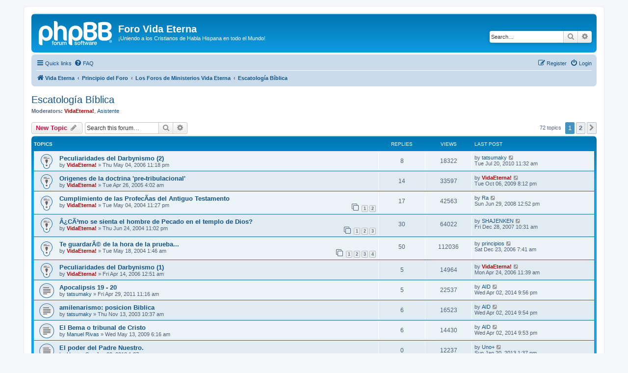

--- FILE ---
content_type: text/html; charset=UTF-8
request_url: http://www.vidaeterna.org/foro/viewforum.php?f=4&sid=f844f05cb7eb850d01c257071a843014
body_size: 12269
content:
<!DOCTYPE html>
<html dir="ltr" lang="en-gb">
<head>
<meta charset="utf-8" />
<meta http-equiv="X-UA-Compatible" content="IE=edge">
<meta name="viewport" content="width=device-width, initial-scale=1" />

<title>Escatologí­a Bí­blica - Foro Vida Eterna</title>

	<link rel="alternate" type="application/atom+xml" title="Feed - Foro Vida Eterna" href="/foro/app.php/feed?sid=af9f278e0dd684515fedb7429b4472cc">			<link rel="alternate" type="application/atom+xml" title="Feed - New Topics" href="/foro/app.php/feed/topics?sid=af9f278e0dd684515fedb7429b4472cc">		<link rel="alternate" type="application/atom+xml" title="Feed - Forum - Escatologí­a Bí­blica" href="/foro/app.php/feed/forum/4?sid=af9f278e0dd684515fedb7429b4472cc">		
	<link rel="canonical" href="http://www.vidaeterna.org/foro/viewforum.php?f=4">

<!--
	phpBB style name: prosilver
	Based on style:   prosilver (this is the default phpBB3 style)
	Original author:  Tom Beddard ( http://www.subBlue.com/ )
	Modified by:
-->

<link href="./assets/css/font-awesome.min.css?assets_version=12" rel="stylesheet">
<link href="./styles/prosilver/theme/stylesheet.css?assets_version=12" rel="stylesheet">
<link href="./styles/prosilver/theme/en/stylesheet.css?assets_version=12" rel="stylesheet">




<!--[if lte IE 9]>
	<link href="./styles/prosilver/theme/tweaks.css?assets_version=12" rel="stylesheet">
<![endif]-->





</head>
<body id="phpbb" class="nojs notouch section-viewforum ltr ">


<div id="wrap" class="wrap">
	<a id="top" class="top-anchor" accesskey="t"></a>
	<div id="page-header">
		<div class="headerbar" role="banner">
					<div class="inner">

			<div id="site-description" class="site-description">
		<a id="logo" class="logo" href="http://www.vidaeterna.org" title="Vida Eterna">
					<span class="site_logo"></span>
				</a>
				<h1>Foro Vida Eterna</h1>
				<p>¡Uniendo a los Cristianos de Habla Hispana en todo el Mundo!</p>
				<p class="skiplink"><a href="#start_here">Skip to content</a></p>
			</div>

									<div id="search-box" class="search-box search-header" role="search">
				<form action="./search.php?sid=af9f278e0dd684515fedb7429b4472cc" method="get" id="search">
				<fieldset>
					<input name="keywords" id="keywords" type="search" maxlength="128" title="Search for keywords" class="inputbox search tiny" size="20" value="" placeholder="Search…" />
					<button class="button button-search" type="submit" title="Search">
						<i class="icon fa-search fa-fw" aria-hidden="true"></i><span class="sr-only">Search</span>
					</button>
					<a href="./search.php?sid=af9f278e0dd684515fedb7429b4472cc" class="button button-search-end" title="Advanced search">
						<i class="icon fa-cog fa-fw" aria-hidden="true"></i><span class="sr-only">Advanced search</span>
					</a>
					<input type="hidden" name="sid" value="af9f278e0dd684515fedb7429b4472cc" />

				</fieldset>
				</form>
			</div>
						
			</div>
					</div>
				<div class="navbar" role="navigation">
	<div class="inner">

	<ul id="nav-main" class="nav-main linklist" role="menubar">

		<li id="quick-links" class="quick-links dropdown-container responsive-menu" data-skip-responsive="true">
			<a href="#" class="dropdown-trigger">
				<i class="icon fa-bars fa-fw" aria-hidden="true"></i><span>Quick links</span>
			</a>
			<div class="dropdown">
				<div class="pointer"><div class="pointer-inner"></div></div>
				<ul class="dropdown-contents" role="menu">
					
											<li class="separator"></li>
																									<li>
								<a href="./search.php?search_id=unanswered&amp;sid=af9f278e0dd684515fedb7429b4472cc" role="menuitem">
									<i class="icon fa-file-o fa-fw icon-gray" aria-hidden="true"></i><span>Unanswered topics</span>
								</a>
							</li>
							<li>
								<a href="./search.php?search_id=active_topics&amp;sid=af9f278e0dd684515fedb7429b4472cc" role="menuitem">
									<i class="icon fa-file-o fa-fw icon-blue" aria-hidden="true"></i><span>Active topics</span>
								</a>
							</li>
							<li class="separator"></li>
							<li>
								<a href="./search.php?sid=af9f278e0dd684515fedb7429b4472cc" role="menuitem">
									<i class="icon fa-search fa-fw" aria-hidden="true"></i><span>Search</span>
								</a>
							</li>
					
										<li class="separator"></li>

									</ul>
			</div>
		</li>

				<li data-skip-responsive="true">
			<a href="/foro/app.php/help/faq?sid=af9f278e0dd684515fedb7429b4472cc" rel="help" title="Frequently Asked Questions" role="menuitem">
				<i class="icon fa-question-circle fa-fw" aria-hidden="true"></i><span>FAQ</span>
			</a>
		</li>
						
			<li class="rightside"  data-skip-responsive="true">
			<a href="./ucp.php?mode=login&amp;redirect=viewforum.php%3Ff%3D4&amp;sid=af9f278e0dd684515fedb7429b4472cc" title="Login" accesskey="x" role="menuitem">
				<i class="icon fa-power-off fa-fw" aria-hidden="true"></i><span>Login</span>
			</a>
		</li>
					<li class="rightside" data-skip-responsive="true">
				<a href="./ucp.php?mode=register&amp;sid=af9f278e0dd684515fedb7429b4472cc" role="menuitem">
					<i class="icon fa-pencil-square-o  fa-fw" aria-hidden="true"></i><span>Register</span>
				</a>
			</li>
						</ul>

	<ul id="nav-breadcrumbs" class="nav-breadcrumbs linklist navlinks" role="menubar">
				
		
		<li class="breadcrumbs" itemscope itemtype="https://schema.org/BreadcrumbList">

							<span class="crumb" itemtype="https://schema.org/ListItem" itemprop="itemListElement" itemscope><a itemprop="item" href="http://www.vidaeterna.org" data-navbar-reference="home"><i class="icon fa-home fa-fw" aria-hidden="true"></i><span itemprop="name">Vida Eterna</span></a><meta itemprop="position" content="1" /></span>
			
							<span class="crumb" itemtype="https://schema.org/ListItem" itemprop="itemListElement" itemscope><a itemprop="item" href="./index.php?sid=af9f278e0dd684515fedb7429b4472cc" accesskey="h" data-navbar-reference="index"><span itemprop="name">Principio del Foro</span></a><meta itemprop="position" content="2" /></span>

											
								<span class="crumb" itemtype="https://schema.org/ListItem" itemprop="itemListElement" itemscope data-forum-id="27"><a itemprop="item" href="./viewforum.php?f=27&amp;sid=af9f278e0dd684515fedb7429b4472cc"><span itemprop="name">Los Foros de Ministerios Vida Eterna</span></a><meta itemprop="position" content="3" /></span>
															
								<span class="crumb" itemtype="https://schema.org/ListItem" itemprop="itemListElement" itemscope data-forum-id="4"><a itemprop="item" href="./viewforum.php?f=4&amp;sid=af9f278e0dd684515fedb7429b4472cc"><span itemprop="name">Escatologí­a Bí­blica</span></a><meta itemprop="position" content="4" /></span>
							
					</li>

		
					<li class="rightside responsive-search">
				<a href="./search.php?sid=af9f278e0dd684515fedb7429b4472cc" title="View the advanced search options" role="menuitem">
					<i class="icon fa-search fa-fw" aria-hidden="true"></i><span class="sr-only">Search</span>
				</a>
			</li>
			</ul>

	</div>
</div>
	</div>

	
	<a id="start_here" class="anchor"></a>
	<div id="page-body" class="page-body" role="main">
		
		<h2 class="forum-title"><a href="./viewforum.php?f=4&amp;sid=af9f278e0dd684515fedb7429b4472cc">Escatologí­a Bí­blica</a></h2>
<div>
	<!-- NOTE: remove the style="display: none" when you want to have the forum description on the forum body -->
	<div style="display: none !important;">Temas e interrogantes relacionados al Milenio, la Segunda Venida de Cristo, el Arrebatamiento de la Iglesia y la Resurrección de los muertos. <br /></div>	<p><strong>Moderators:</strong> <a href="./memberlist.php?mode=viewprofile&amp;u=2&amp;sid=af9f278e0dd684515fedb7429b4472cc" style="color: #AA0000;" class="username-coloured">VidaEterna!</a>, <a href="./memberlist.php?mode=group&amp;g=971&amp;sid=af9f278e0dd684515fedb7429b4472cc">Asistente</a></p></div>



	<div class="action-bar bar-top">

				
		<a href="./posting.php?mode=post&amp;f=4&amp;sid=af9f278e0dd684515fedb7429b4472cc" class="button" title="Post a new topic">
							<span>New Topic</span> <i class="icon fa-pencil fa-fw" aria-hidden="true"></i>
					</a>
				
			<div class="search-box" role="search">
			<form method="get" id="forum-search" action="./search.php?sid=af9f278e0dd684515fedb7429b4472cc">
			<fieldset>
				<input class="inputbox search tiny" type="search" name="keywords" id="search_keywords" size="20" placeholder="Search this forum…" />
				<button class="button button-search" type="submit" title="Search">
					<i class="icon fa-search fa-fw" aria-hidden="true"></i><span class="sr-only">Search</span>
				</button>
				<a href="./search.php?fid%5B%5D=4&amp;sid=af9f278e0dd684515fedb7429b4472cc" class="button button-search-end" title="Advanced search">
					<i class="icon fa-cog fa-fw" aria-hidden="true"></i><span class="sr-only">Advanced search</span>
				</a>
				<input type="hidden" name="fid[0]" value="4" />
<input type="hidden" name="sid" value="af9f278e0dd684515fedb7429b4472cc" />

			</fieldset>
			</form>
		</div>
	
	<div class="pagination">
				72 topics
					<ul>
		<li class="active"><span>1</span></li>
				<li><a class="button" href="./viewforum.php?f=4&amp;sid=af9f278e0dd684515fedb7429b4472cc&amp;start=50" role="button">2</a></li>
				<li class="arrow next"><a class="button button-icon-only" href="./viewforum.php?f=4&amp;sid=af9f278e0dd684515fedb7429b4472cc&amp;start=50" rel="next" role="button"><i class="icon fa-chevron-right fa-fw" aria-hidden="true"></i><span class="sr-only">Next</span></a></li>
	</ul>
			</div>

	</div>




	
			<div class="forumbg">
		<div class="inner">
		<ul class="topiclist">
			<li class="header">
				<dl class="row-item">
					<dt><div class="list-inner">Topics</div></dt>
					<dd class="posts">Replies</dd>
					<dd class="views">Views</dd>
					<dd class="lastpost"><span>Last post</span></dd>
				</dl>
			</li>
		</ul>
		<ul class="topiclist topics">
	
				<li class="row bg1 sticky">
						<dl class="row-item sticky_read">
				<dt title="No unread posts">
										<div class="list-inner">
																		<a href="./viewtopic.php?t=575&amp;sid=af9f278e0dd684515fedb7429b4472cc" class="topictitle">Peculiaridades del Darbynismo (2)</a>																								<br />
						
												<div class="responsive-show" style="display: none;">
							Last post by <a href="./memberlist.php?mode=viewprofile&amp;u=73&amp;sid=af9f278e0dd684515fedb7429b4472cc" class="username">tatsumaky</a> &laquo; <a href="./viewtopic.php?p=4253&amp;sid=af9f278e0dd684515fedb7429b4472cc#p4253" title="Go to last post"><time datetime="2010-07-20T15:32:02+00:00">Tue Jul 20, 2010 11:32 am</time></a>
													</div>
														<span class="responsive-show left-box" style="display: none;">Replies: <strong>8</strong></span>
													
						<div class="topic-poster responsive-hide left-box">
																												by <a href="./memberlist.php?mode=viewprofile&amp;u=2&amp;sid=af9f278e0dd684515fedb7429b4472cc" style="color: #AA0000;" class="username-coloured">VidaEterna!</a> &raquo; <time datetime="2006-05-05T03:18:50+00:00">Thu May 04, 2006 11:18 pm</time>
																				</div>

						
											</div>
				</dt>
				<dd class="posts">8 <dfn>Replies</dfn></dd>
				<dd class="views">18322 <dfn>Views</dfn></dd>
				<dd class="lastpost">
					<span><dfn>Last post </dfn>by <a href="./memberlist.php?mode=viewprofile&amp;u=73&amp;sid=af9f278e0dd684515fedb7429b4472cc" class="username">tatsumaky</a>													<a href="./viewtopic.php?p=4253&amp;sid=af9f278e0dd684515fedb7429b4472cc#p4253" title="Go to last post">
								<i class="icon fa-external-link-square fa-fw icon-lightgray icon-md" aria-hidden="true"></i><span class="sr-only"></span>
							</a>
												<br /><time datetime="2010-07-20T15:32:02+00:00">Tue Jul 20, 2010 11:32 am</time>
					</span>
				</dd>
			</dl>
					</li>
		
	

	
	
				<li class="row bg2 sticky">
						<dl class="row-item sticky_read">
				<dt title="No unread posts">
										<div class="list-inner">
																		<a href="./viewtopic.php?t=431&amp;sid=af9f278e0dd684515fedb7429b4472cc" class="topictitle">Origenes de la doctrina 'pre-tribulacional'</a>																								<br />
						
												<div class="responsive-show" style="display: none;">
							Last post by <a href="./memberlist.php?mode=viewprofile&amp;u=2&amp;sid=af9f278e0dd684515fedb7429b4472cc" style="color: #AA0000;" class="username-coloured">VidaEterna!</a> &laquo; <a href="./viewtopic.php?p=3949&amp;sid=af9f278e0dd684515fedb7429b4472cc#p3949" title="Go to last post"><time datetime="2009-10-07T00:12:26+00:00">Tue Oct 06, 2009 8:12 pm</time></a>
													</div>
														<span class="responsive-show left-box" style="display: none;">Replies: <strong>14</strong></span>
													
						<div class="topic-poster responsive-hide left-box">
																												by <a href="./memberlist.php?mode=viewprofile&amp;u=2&amp;sid=af9f278e0dd684515fedb7429b4472cc" style="color: #AA0000;" class="username-coloured">VidaEterna!</a> &raquo; <time datetime="2005-04-26T08:02:25+00:00">Tue Apr 26, 2005 4:02 am</time>
																				</div>

						
											</div>
				</dt>
				<dd class="posts">14 <dfn>Replies</dfn></dd>
				<dd class="views">33597 <dfn>Views</dfn></dd>
				<dd class="lastpost">
					<span><dfn>Last post </dfn>by <a href="./memberlist.php?mode=viewprofile&amp;u=2&amp;sid=af9f278e0dd684515fedb7429b4472cc" style="color: #AA0000;" class="username-coloured">VidaEterna!</a>													<a href="./viewtopic.php?p=3949&amp;sid=af9f278e0dd684515fedb7429b4472cc#p3949" title="Go to last post">
								<i class="icon fa-external-link-square fa-fw icon-lightgray icon-md" aria-hidden="true"></i><span class="sr-only"></span>
							</a>
												<br /><time datetime="2009-10-07T00:12:26+00:00">Tue Oct 06, 2009 8:12 pm</time>
					</span>
				</dd>
			</dl>
					</li>
		
	

	
	
				<li class="row bg1 sticky">
						<dl class="row-item sticky_read">
				<dt title="No unread posts">
										<div class="list-inner">
																		<a href="./viewtopic.php?t=160&amp;sid=af9f278e0dd684515fedb7429b4472cc" class="topictitle">Cumplimiento de las ProfecÃ­as del Antiguo Testamento</a>																								<br />
						
												<div class="responsive-show" style="display: none;">
							Last post by <a href="./memberlist.php?mode=viewprofile&amp;u=5812&amp;sid=af9f278e0dd684515fedb7429b4472cc" class="username">Ra</a> &laquo; <a href="./viewtopic.php?p=3285&amp;sid=af9f278e0dd684515fedb7429b4472cc#p3285" title="Go to last post"><time datetime="2008-06-29T16:52:37+00:00">Sun Jun 29, 2008 12:52 pm</time></a>
													</div>
														<span class="responsive-show left-box" style="display: none;">Replies: <strong>17</strong></span>
													
						<div class="topic-poster responsive-hide left-box">
																												by <a href="./memberlist.php?mode=viewprofile&amp;u=2&amp;sid=af9f278e0dd684515fedb7429b4472cc" style="color: #AA0000;" class="username-coloured">VidaEterna!</a> &raquo; <time datetime="2004-05-05T03:27:34+00:00">Tue May 04, 2004 11:27 pm</time>
																				</div>

												<div class="pagination">
							<span><i class="icon fa-clone fa-fw" aria-hidden="true"></i></span>
							<ul>
															<li><a class="button" href="./viewtopic.php?t=160&amp;sid=af9f278e0dd684515fedb7429b4472cc">1</a></li>
																							<li><a class="button" href="./viewtopic.php?t=160&amp;sid=af9f278e0dd684515fedb7429b4472cc&amp;start=15">2</a></li>
																																													</ul>
						</div>
						
											</div>
				</dt>
				<dd class="posts">17 <dfn>Replies</dfn></dd>
				<dd class="views">42563 <dfn>Views</dfn></dd>
				<dd class="lastpost">
					<span><dfn>Last post </dfn>by <a href="./memberlist.php?mode=viewprofile&amp;u=5812&amp;sid=af9f278e0dd684515fedb7429b4472cc" class="username">Ra</a>													<a href="./viewtopic.php?p=3285&amp;sid=af9f278e0dd684515fedb7429b4472cc#p3285" title="Go to last post">
								<i class="icon fa-external-link-square fa-fw icon-lightgray icon-md" aria-hidden="true"></i><span class="sr-only"></span>
							</a>
												<br /><time datetime="2008-06-29T16:52:37+00:00">Sun Jun 29, 2008 12:52 pm</time>
					</span>
				</dd>
			</dl>
					</li>
		
	

	
	
				<li class="row bg2 sticky">
						<dl class="row-item sticky_read">
				<dt title="No unread posts">
										<div class="list-inner">
																		<a href="./viewtopic.php?t=217&amp;sid=af9f278e0dd684515fedb7429b4472cc" class="topictitle">Â¿CÃ³mo se sienta el hombre de Pecado en el templo de Dios?</a>																								<br />
						
												<div class="responsive-show" style="display: none;">
							Last post by <a href="./memberlist.php?mode=viewprofile&amp;u=990&amp;sid=af9f278e0dd684515fedb7429b4472cc" class="username">SHAJENKEN</a> &laquo; <a href="./viewtopic.php?p=3213&amp;sid=af9f278e0dd684515fedb7429b4472cc#p3213" title="Go to last post"><time datetime="2007-12-28T14:31:16+00:00">Fri Dec 28, 2007 10:31 am</time></a>
													</div>
														<span class="responsive-show left-box" style="display: none;">Replies: <strong>30</strong></span>
													
						<div class="topic-poster responsive-hide left-box">
																												by <a href="./memberlist.php?mode=viewprofile&amp;u=2&amp;sid=af9f278e0dd684515fedb7429b4472cc" style="color: #AA0000;" class="username-coloured">VidaEterna!</a> &raquo; <time datetime="2004-06-25T03:02:08+00:00">Thu Jun 24, 2004 11:02 pm</time>
																				</div>

												<div class="pagination">
							<span><i class="icon fa-clone fa-fw" aria-hidden="true"></i></span>
							<ul>
															<li><a class="button" href="./viewtopic.php?t=217&amp;sid=af9f278e0dd684515fedb7429b4472cc">1</a></li>
																							<li><a class="button" href="./viewtopic.php?t=217&amp;sid=af9f278e0dd684515fedb7429b4472cc&amp;start=15">2</a></li>
																							<li><a class="button" href="./viewtopic.php?t=217&amp;sid=af9f278e0dd684515fedb7429b4472cc&amp;start=30">3</a></li>
																																													</ul>
						</div>
						
											</div>
				</dt>
				<dd class="posts">30 <dfn>Replies</dfn></dd>
				<dd class="views">64022 <dfn>Views</dfn></dd>
				<dd class="lastpost">
					<span><dfn>Last post </dfn>by <a href="./memberlist.php?mode=viewprofile&amp;u=990&amp;sid=af9f278e0dd684515fedb7429b4472cc" class="username">SHAJENKEN</a>													<a href="./viewtopic.php?p=3213&amp;sid=af9f278e0dd684515fedb7429b4472cc#p3213" title="Go to last post">
								<i class="icon fa-external-link-square fa-fw icon-lightgray icon-md" aria-hidden="true"></i><span class="sr-only"></span>
							</a>
												<br /><time datetime="2007-12-28T14:31:16+00:00">Fri Dec 28, 2007 10:31 am</time>
					</span>
				</dd>
			</dl>
					</li>
		
	

	
	
				<li class="row bg1 sticky">
						<dl class="row-item sticky_read">
				<dt title="No unread posts">
										<div class="list-inner">
																		<a href="./viewtopic.php?t=177&amp;sid=af9f278e0dd684515fedb7429b4472cc" class="topictitle">Te guardarÃ© de la hora de la prueba...</a>																								<br />
						
												<div class="responsive-show" style="display: none;">
							Last post by <a href="./memberlist.php?mode=viewprofile&amp;u=302&amp;sid=af9f278e0dd684515fedb7429b4472cc" class="username">principios</a> &laquo; <a href="./viewtopic.php?p=2673&amp;sid=af9f278e0dd684515fedb7429b4472cc#p2673" title="Go to last post"><time datetime="2006-12-23T11:41:20+00:00">Sat Dec 23, 2006 7:41 am</time></a>
													</div>
														<span class="responsive-show left-box" style="display: none;">Replies: <strong>50</strong></span>
													
						<div class="topic-poster responsive-hide left-box">
																												by <a href="./memberlist.php?mode=viewprofile&amp;u=2&amp;sid=af9f278e0dd684515fedb7429b4472cc" style="color: #AA0000;" class="username-coloured">VidaEterna!</a> &raquo; <time datetime="2004-05-18T05:46:21+00:00">Tue May 18, 2004 1:46 am</time>
																				</div>

												<div class="pagination">
							<span><i class="icon fa-clone fa-fw" aria-hidden="true"></i></span>
							<ul>
															<li><a class="button" href="./viewtopic.php?t=177&amp;sid=af9f278e0dd684515fedb7429b4472cc">1</a></li>
																							<li><a class="button" href="./viewtopic.php?t=177&amp;sid=af9f278e0dd684515fedb7429b4472cc&amp;start=15">2</a></li>
																							<li><a class="button" href="./viewtopic.php?t=177&amp;sid=af9f278e0dd684515fedb7429b4472cc&amp;start=30">3</a></li>
																							<li><a class="button" href="./viewtopic.php?t=177&amp;sid=af9f278e0dd684515fedb7429b4472cc&amp;start=45">4</a></li>
																																													</ul>
						</div>
						
											</div>
				</dt>
				<dd class="posts">50 <dfn>Replies</dfn></dd>
				<dd class="views">112036 <dfn>Views</dfn></dd>
				<dd class="lastpost">
					<span><dfn>Last post </dfn>by <a href="./memberlist.php?mode=viewprofile&amp;u=302&amp;sid=af9f278e0dd684515fedb7429b4472cc" class="username">principios</a>													<a href="./viewtopic.php?p=2673&amp;sid=af9f278e0dd684515fedb7429b4472cc#p2673" title="Go to last post">
								<i class="icon fa-external-link-square fa-fw icon-lightgray icon-md" aria-hidden="true"></i><span class="sr-only"></span>
							</a>
												<br /><time datetime="2006-12-23T11:41:20+00:00">Sat Dec 23, 2006 7:41 am</time>
					</span>
				</dd>
			</dl>
					</li>
		
	

	
	
				<li class="row bg2 sticky">
						<dl class="row-item sticky_read">
				<dt title="No unread posts">
										<div class="list-inner">
																		<a href="./viewtopic.php?t=567&amp;sid=af9f278e0dd684515fedb7429b4472cc" class="topictitle">Peculiaridades del Darbynismo (1)</a>																								<br />
						
												<div class="responsive-show" style="display: none;">
							Last post by <a href="./memberlist.php?mode=viewprofile&amp;u=2&amp;sid=af9f278e0dd684515fedb7429b4472cc" style="color: #AA0000;" class="username-coloured">VidaEterna!</a> &laquo; <a href="./viewtopic.php?p=2081&amp;sid=af9f278e0dd684515fedb7429b4472cc#p2081" title="Go to last post"><time datetime="2006-04-24T15:39:27+00:00">Mon Apr 24, 2006 11:39 am</time></a>
													</div>
														<span class="responsive-show left-box" style="display: none;">Replies: <strong>5</strong></span>
													
						<div class="topic-poster responsive-hide left-box">
																												by <a href="./memberlist.php?mode=viewprofile&amp;u=2&amp;sid=af9f278e0dd684515fedb7429b4472cc" style="color: #AA0000;" class="username-coloured">VidaEterna!</a> &raquo; <time datetime="2006-04-14T04:51:09+00:00">Fri Apr 14, 2006 12:51 am</time>
																				</div>

						
											</div>
				</dt>
				<dd class="posts">5 <dfn>Replies</dfn></dd>
				<dd class="views">14964 <dfn>Views</dfn></dd>
				<dd class="lastpost">
					<span><dfn>Last post </dfn>by <a href="./memberlist.php?mode=viewprofile&amp;u=2&amp;sid=af9f278e0dd684515fedb7429b4472cc" style="color: #AA0000;" class="username-coloured">VidaEterna!</a>													<a href="./viewtopic.php?p=2081&amp;sid=af9f278e0dd684515fedb7429b4472cc#p2081" title="Go to last post">
								<i class="icon fa-external-link-square fa-fw icon-lightgray icon-md" aria-hidden="true"></i><span class="sr-only"></span>
							</a>
												<br /><time datetime="2006-04-24T15:39:27+00:00">Mon Apr 24, 2006 11:39 am</time>
					</span>
				</dd>
			</dl>
					</li>
		
	

	
	
				<li class="row bg1">
						<dl class="row-item topic_read">
				<dt title="No unread posts">
										<div class="list-inner">
																		<a href="./viewtopic.php?t=1158&amp;sid=af9f278e0dd684515fedb7429b4472cc" class="topictitle">Apocalipsis 19 - 20</a>																								<br />
						
												<div class="responsive-show" style="display: none;">
							Last post by <a href="./memberlist.php?mode=viewprofile&amp;u=27&amp;sid=af9f278e0dd684515fedb7429b4472cc" class="username">AID</a> &laquo; <a href="./viewtopic.php?p=4576&amp;sid=af9f278e0dd684515fedb7429b4472cc#p4576" title="Go to last post"><time datetime="2014-04-03T01:56:04+00:00">Wed Apr 02, 2014 9:56 pm</time></a>
													</div>
														<span class="responsive-show left-box" style="display: none;">Replies: <strong>5</strong></span>
													
						<div class="topic-poster responsive-hide left-box">
																												by <a href="./memberlist.php?mode=viewprofile&amp;u=73&amp;sid=af9f278e0dd684515fedb7429b4472cc" class="username">tatsumaky</a> &raquo; <time datetime="2011-04-29T15:16:46+00:00">Fri Apr 29, 2011 11:16 am</time>
																				</div>

						
											</div>
				</dt>
				<dd class="posts">5 <dfn>Replies</dfn></dd>
				<dd class="views">22537 <dfn>Views</dfn></dd>
				<dd class="lastpost">
					<span><dfn>Last post </dfn>by <a href="./memberlist.php?mode=viewprofile&amp;u=27&amp;sid=af9f278e0dd684515fedb7429b4472cc" class="username">AID</a>													<a href="./viewtopic.php?p=4576&amp;sid=af9f278e0dd684515fedb7429b4472cc#p4576" title="Go to last post">
								<i class="icon fa-external-link-square fa-fw icon-lightgray icon-md" aria-hidden="true"></i><span class="sr-only"></span>
							</a>
												<br /><time datetime="2014-04-03T01:56:04+00:00">Wed Apr 02, 2014 9:56 pm</time>
					</span>
				</dd>
			</dl>
					</li>
		
	

	
	
				<li class="row bg2">
						<dl class="row-item topic_read">
				<dt title="No unread posts">
										<div class="list-inner">
																		<a href="./viewtopic.php?t=75&amp;sid=af9f278e0dd684515fedb7429b4472cc" class="topictitle">amilenarismo: posicion Biblica</a>																								<br />
						
												<div class="responsive-show" style="display: none;">
							Last post by <a href="./memberlist.php?mode=viewprofile&amp;u=27&amp;sid=af9f278e0dd684515fedb7429b4472cc" class="username">AID</a> &laquo; <a href="./viewtopic.php?p=4575&amp;sid=af9f278e0dd684515fedb7429b4472cc#p4575" title="Go to last post"><time datetime="2014-04-03T01:54:51+00:00">Wed Apr 02, 2014 9:54 pm</time></a>
													</div>
														<span class="responsive-show left-box" style="display: none;">Replies: <strong>6</strong></span>
													
						<div class="topic-poster responsive-hide left-box">
																												by <a href="./memberlist.php?mode=viewprofile&amp;u=73&amp;sid=af9f278e0dd684515fedb7429b4472cc" class="username">tatsumaky</a> &raquo; <time datetime="2003-11-13T14:37:41+00:00">Thu Nov 13, 2003 10:37 am</time>
																				</div>

						
											</div>
				</dt>
				<dd class="posts">6 <dfn>Replies</dfn></dd>
				<dd class="views">16523 <dfn>Views</dfn></dd>
				<dd class="lastpost">
					<span><dfn>Last post </dfn>by <a href="./memberlist.php?mode=viewprofile&amp;u=27&amp;sid=af9f278e0dd684515fedb7429b4472cc" class="username">AID</a>													<a href="./viewtopic.php?p=4575&amp;sid=af9f278e0dd684515fedb7429b4472cc#p4575" title="Go to last post">
								<i class="icon fa-external-link-square fa-fw icon-lightgray icon-md" aria-hidden="true"></i><span class="sr-only"></span>
							</a>
												<br /><time datetime="2014-04-03T01:54:51+00:00">Wed Apr 02, 2014 9:54 pm</time>
					</span>
				</dd>
			</dl>
					</li>
		
	

	
	
				<li class="row bg1">
						<dl class="row-item topic_read">
				<dt title="No unread posts">
										<div class="list-inner">
																		<a href="./viewtopic.php?t=988&amp;sid=af9f278e0dd684515fedb7429b4472cc" class="topictitle">El Bema o tribunal de Cristo</a>																								<br />
						
												<div class="responsive-show" style="display: none;">
							Last post by <a href="./memberlist.php?mode=viewprofile&amp;u=27&amp;sid=af9f278e0dd684515fedb7429b4472cc" class="username">AID</a> &laquo; <a href="./viewtopic.php?p=4574&amp;sid=af9f278e0dd684515fedb7429b4472cc#p4574" title="Go to last post"><time datetime="2014-04-03T01:53:26+00:00">Wed Apr 02, 2014 9:53 pm</time></a>
													</div>
														<span class="responsive-show left-box" style="display: none;">Replies: <strong>6</strong></span>
													
						<div class="topic-poster responsive-hide left-box">
																												by <a href="./memberlist.php?mode=viewprofile&amp;u=5834&amp;sid=af9f278e0dd684515fedb7429b4472cc" class="username">Manuel Rivas</a> &raquo; <time datetime="2009-05-13T10:16:09+00:00">Wed May 13, 2009 6:16 am</time>
																				</div>

						
											</div>
				</dt>
				<dd class="posts">6 <dfn>Replies</dfn></dd>
				<dd class="views">14430 <dfn>Views</dfn></dd>
				<dd class="lastpost">
					<span><dfn>Last post </dfn>by <a href="./memberlist.php?mode=viewprofile&amp;u=27&amp;sid=af9f278e0dd684515fedb7429b4472cc" class="username">AID</a>													<a href="./viewtopic.php?p=4574&amp;sid=af9f278e0dd684515fedb7429b4472cc#p4574" title="Go to last post">
								<i class="icon fa-external-link-square fa-fw icon-lightgray icon-md" aria-hidden="true"></i><span class="sr-only"></span>
							</a>
												<br /><time datetime="2014-04-03T01:53:26+00:00">Wed Apr 02, 2014 9:53 pm</time>
					</span>
				</dd>
			</dl>
					</li>
		
	

	
	
				<li class="row bg2">
						<dl class="row-item topic_read">
				<dt title="No unread posts">
										<div class="list-inner">
																		<a href="./viewtopic.php?t=1212&amp;sid=af9f278e0dd684515fedb7429b4472cc" class="topictitle">El poder del Padre Nuestro.</a>																								<br />
						
												<div class="responsive-show" style="display: none;">
							Last post by <a href="./memberlist.php?mode=viewprofile&amp;u=6039&amp;sid=af9f278e0dd684515fedb7429b4472cc" class="username">Uno+</a> &laquo; <a href="./viewtopic.php?p=4544&amp;sid=af9f278e0dd684515fedb7429b4472cc#p4544" title="Go to last post"><time datetime="2013-01-20T17:37:10+00:00">Sun Jan 20, 2013 1:37 pm</time></a>
													</div>
													
						<div class="topic-poster responsive-hide left-box">
																												by <a href="./memberlist.php?mode=viewprofile&amp;u=6039&amp;sid=af9f278e0dd684515fedb7429b4472cc" class="username">Uno+</a> &raquo; <time datetime="2013-01-20T17:37:10+00:00">Sun Jan 20, 2013 1:37 pm</time>
																				</div>

						
											</div>
				</dt>
				<dd class="posts">0 <dfn>Replies</dfn></dd>
				<dd class="views">12237 <dfn>Views</dfn></dd>
				<dd class="lastpost">
					<span><dfn>Last post </dfn>by <a href="./memberlist.php?mode=viewprofile&amp;u=6039&amp;sid=af9f278e0dd684515fedb7429b4472cc" class="username">Uno+</a>													<a href="./viewtopic.php?p=4544&amp;sid=af9f278e0dd684515fedb7429b4472cc#p4544" title="Go to last post">
								<i class="icon fa-external-link-square fa-fw icon-lightgray icon-md" aria-hidden="true"></i><span class="sr-only"></span>
							</a>
												<br /><time datetime="2013-01-20T17:37:10+00:00">Sun Jan 20, 2013 1:37 pm</time>
					</span>
				</dd>
			</dl>
					</li>
		
	

	
	
				<li class="row bg1">
						<dl class="row-item topic_read">
				<dt title="No unread posts">
										<div class="list-inner">
																		<a href="./viewtopic.php?t=1195&amp;sid=af9f278e0dd684515fedb7429b4472cc" class="topictitle">Unificación del Cristianismo y Prójimos</a>																								<br />
						
												<div class="responsive-show" style="display: none;">
							Last post by <a href="./memberlist.php?mode=viewprofile&amp;u=6039&amp;sid=af9f278e0dd684515fedb7429b4472cc" class="username">Uno+</a> &laquo; <a href="./viewtopic.php?p=4509&amp;sid=af9f278e0dd684515fedb7429b4472cc#p4509" title="Go to last post"><time datetime="2011-12-28T21:09:31+00:00">Wed Dec 28, 2011 5:09 pm</time></a>
													</div>
													
						<div class="topic-poster responsive-hide left-box">
																												by <a href="./memberlist.php?mode=viewprofile&amp;u=6039&amp;sid=af9f278e0dd684515fedb7429b4472cc" class="username">Uno+</a> &raquo; <time datetime="2011-12-28T21:09:31+00:00">Wed Dec 28, 2011 5:09 pm</time>
																				</div>

						
											</div>
				</dt>
				<dd class="posts">0 <dfn>Replies</dfn></dd>
				<dd class="views">12173 <dfn>Views</dfn></dd>
				<dd class="lastpost">
					<span><dfn>Last post </dfn>by <a href="./memberlist.php?mode=viewprofile&amp;u=6039&amp;sid=af9f278e0dd684515fedb7429b4472cc" class="username">Uno+</a>													<a href="./viewtopic.php?p=4509&amp;sid=af9f278e0dd684515fedb7429b4472cc#p4509" title="Go to last post">
								<i class="icon fa-external-link-square fa-fw icon-lightgray icon-md" aria-hidden="true"></i><span class="sr-only"></span>
							</a>
												<br /><time datetime="2011-12-28T21:09:31+00:00">Wed Dec 28, 2011 5:09 pm</time>
					</span>
				</dd>
			</dl>
					</li>
		
	

	
	
				<li class="row bg2">
						<dl class="row-item topic_read">
				<dt title="No unread posts">
										<div class="list-inner">
																		<a href="./viewtopic.php?t=1194&amp;sid=af9f278e0dd684515fedb7429b4472cc" class="topictitle">Los Mundos Virtuales</a>																								<br />
						
												<div class="responsive-show" style="display: none;">
							Last post by <a href="./memberlist.php?mode=viewprofile&amp;u=6039&amp;sid=af9f278e0dd684515fedb7429b4472cc" class="username">Uno+</a> &laquo; <a href="./viewtopic.php?p=4504&amp;sid=af9f278e0dd684515fedb7429b4472cc#p4504" title="Go to last post"><time datetime="2011-12-23T22:11:07+00:00">Fri Dec 23, 2011 6:11 pm</time></a>
													</div>
													
						<div class="topic-poster responsive-hide left-box">
																												by <a href="./memberlist.php?mode=viewprofile&amp;u=6039&amp;sid=af9f278e0dd684515fedb7429b4472cc" class="username">Uno+</a> &raquo; <time datetime="2011-12-23T22:11:07+00:00">Fri Dec 23, 2011 6:11 pm</time>
																				</div>

						
											</div>
				</dt>
				<dd class="posts">0 <dfn>Replies</dfn></dd>
				<dd class="views">11915 <dfn>Views</dfn></dd>
				<dd class="lastpost">
					<span><dfn>Last post </dfn>by <a href="./memberlist.php?mode=viewprofile&amp;u=6039&amp;sid=af9f278e0dd684515fedb7429b4472cc" class="username">Uno+</a>													<a href="./viewtopic.php?p=4504&amp;sid=af9f278e0dd684515fedb7429b4472cc#p4504" title="Go to last post">
								<i class="icon fa-external-link-square fa-fw icon-lightgray icon-md" aria-hidden="true"></i><span class="sr-only"></span>
							</a>
												<br /><time datetime="2011-12-23T22:11:07+00:00">Fri Dec 23, 2011 6:11 pm</time>
					</span>
				</dd>
			</dl>
					</li>
		
	

	
	
				<li class="row bg1">
						<dl class="row-item topic_read">
				<dt title="No unread posts">
										<div class="list-inner">
																		<a href="./viewtopic.php?t=1151&amp;sid=af9f278e0dd684515fedb7429b4472cc" class="topictitle">El preterismo y la palabra generacion....</a>																								<br />
						
												<div class="responsive-show" style="display: none;">
							Last post by <a href="./memberlist.php?mode=viewprofile&amp;u=6039&amp;sid=af9f278e0dd684515fedb7429b4472cc" class="username">Uno+</a> &laquo; <a href="./viewtopic.php?p=4482&amp;sid=af9f278e0dd684515fedb7429b4472cc#p4482" title="Go to last post"><time datetime="2011-12-08T14:01:52+00:00">Thu Dec 08, 2011 10:01 am</time></a>
													</div>
														<span class="responsive-show left-box" style="display: none;">Replies: <strong>2</strong></span>
													
						<div class="topic-poster responsive-hide left-box">
																												by <a href="./memberlist.php?mode=viewprofile&amp;u=2&amp;sid=af9f278e0dd684515fedb7429b4472cc" style="color: #AA0000;" class="username-coloured">VidaEterna!</a> &raquo; <time datetime="2010-11-26T15:54:43+00:00">Fri Nov 26, 2010 11:54 am</time>
																				</div>

						
											</div>
				</dt>
				<dd class="posts">2 <dfn>Replies</dfn></dd>
				<dd class="views">8336 <dfn>Views</dfn></dd>
				<dd class="lastpost">
					<span><dfn>Last post </dfn>by <a href="./memberlist.php?mode=viewprofile&amp;u=6039&amp;sid=af9f278e0dd684515fedb7429b4472cc" class="username">Uno+</a>													<a href="./viewtopic.php?p=4482&amp;sid=af9f278e0dd684515fedb7429b4472cc#p4482" title="Go to last post">
								<i class="icon fa-external-link-square fa-fw icon-lightgray icon-md" aria-hidden="true"></i><span class="sr-only"></span>
							</a>
												<br /><time datetime="2011-12-08T14:01:52+00:00">Thu Dec 08, 2011 10:01 am</time>
					</span>
				</dd>
			</dl>
					</li>
		
	

	
	
				<li class="row bg2">
						<dl class="row-item topic_read">
				<dt title="No unread posts">
										<div class="list-inner">
																		<a href="./viewtopic.php?t=1181&amp;sid=af9f278e0dd684515fedb7429b4472cc" class="topictitle">La Luz</a>																								<br />
						
												<div class="responsive-show" style="display: none;">
							Last post by <a href="./memberlist.php?mode=viewprofile&amp;u=6039&amp;sid=af9f278e0dd684515fedb7429b4472cc" class="username">Uno+</a> &laquo; <a href="./viewtopic.php?p=4471&amp;sid=af9f278e0dd684515fedb7429b4472cc#p4471" title="Go to last post"><time datetime="2011-11-17T14:12:42+00:00">Thu Nov 17, 2011 10:12 am</time></a>
													</div>
														<span class="responsive-show left-box" style="display: none;">Replies: <strong>2</strong></span>
													
						<div class="topic-poster responsive-hide left-box">
																												by <a href="./memberlist.php?mode=viewprofile&amp;u=6039&amp;sid=af9f278e0dd684515fedb7429b4472cc" class="username">Uno+</a> &raquo; <time datetime="2011-11-17T10:51:47+00:00">Thu Nov 17, 2011 6:51 am</time>
																				</div>

						
											</div>
				</dt>
				<dd class="posts">2 <dfn>Replies</dfn></dd>
				<dd class="views">7604 <dfn>Views</dfn></dd>
				<dd class="lastpost">
					<span><dfn>Last post </dfn>by <a href="./memberlist.php?mode=viewprofile&amp;u=6039&amp;sid=af9f278e0dd684515fedb7429b4472cc" class="username">Uno+</a>													<a href="./viewtopic.php?p=4471&amp;sid=af9f278e0dd684515fedb7429b4472cc#p4471" title="Go to last post">
								<i class="icon fa-external-link-square fa-fw icon-lightgray icon-md" aria-hidden="true"></i><span class="sr-only"></span>
							</a>
												<br /><time datetime="2011-11-17T14:12:42+00:00">Thu Nov 17, 2011 10:12 am</time>
					</span>
				</dd>
			</dl>
					</li>
		
	

	
	
				<li class="row bg1">
						<dl class="row-item topic_read">
				<dt title="No unread posts">
										<div class="list-inner">
																		<a href="./viewtopic.php?t=1175&amp;sid=af9f278e0dd684515fedb7429b4472cc" class="topictitle">Romanos cap. 11</a>																								<br />
						
												<div class="responsive-show" style="display: none;">
							Last post by <a href="./memberlist.php?mode=viewprofile&amp;u=2&amp;sid=af9f278e0dd684515fedb7429b4472cc" style="color: #AA0000;" class="username-coloured">VidaEterna!</a> &laquo; <a href="./viewtopic.php?p=4447&amp;sid=af9f278e0dd684515fedb7429b4472cc#p4447" title="Go to last post"><time datetime="2011-09-22T15:17:25+00:00">Thu Sep 22, 2011 11:17 am</time></a>
													</div>
														<span class="responsive-show left-box" style="display: none;">Replies: <strong>1</strong></span>
													
						<div class="topic-poster responsive-hide left-box">
																												by <a href="./memberlist.php?mode=viewprofile&amp;u=6031&amp;sid=af9f278e0dd684515fedb7429b4472cc" class="username">Hno. Hector</a> &raquo; <time datetime="2011-09-22T12:58:02+00:00">Thu Sep 22, 2011 8:58 am</time>
																				</div>

						
											</div>
				</dt>
				<dd class="posts">1 <dfn>Replies</dfn></dd>
				<dd class="views">7352 <dfn>Views</dfn></dd>
				<dd class="lastpost">
					<span><dfn>Last post </dfn>by <a href="./memberlist.php?mode=viewprofile&amp;u=2&amp;sid=af9f278e0dd684515fedb7429b4472cc" style="color: #AA0000;" class="username-coloured">VidaEterna!</a>													<a href="./viewtopic.php?p=4447&amp;sid=af9f278e0dd684515fedb7429b4472cc#p4447" title="Go to last post">
								<i class="icon fa-external-link-square fa-fw icon-lightgray icon-md" aria-hidden="true"></i><span class="sr-only"></span>
							</a>
												<br /><time datetime="2011-09-22T15:17:25+00:00">Thu Sep 22, 2011 11:17 am</time>
					</span>
				</dd>
			</dl>
					</li>
		
	

	
	
				<li class="row bg2">
						<dl class="row-item topic_read">
				<dt title="No unread posts">
										<div class="list-inner">
																		<a href="./viewtopic.php?t=1149&amp;sid=af9f278e0dd684515fedb7429b4472cc" class="topictitle">Posmilenarismo, Amilenarismo y el Alcance del Evangelio</a>																								<br />
						
												<div class="responsive-show" style="display: none;">
							Last post by <a href="./memberlist.php?mode=viewprofile&amp;u=2&amp;sid=af9f278e0dd684515fedb7429b4472cc" style="color: #AA0000;" class="username-coloured">VidaEterna!</a> &laquo; <a href="./viewtopic.php?p=4441&amp;sid=af9f278e0dd684515fedb7429b4472cc#p4441" title="Go to last post"><time datetime="2011-08-02T19:12:48+00:00">Tue Aug 02, 2011 3:12 pm</time></a>
													</div>
														<span class="responsive-show left-box" style="display: none;">Replies: <strong>2</strong></span>
													
						<div class="topic-poster responsive-hide left-box">
																												by <a href="./memberlist.php?mode=viewprofile&amp;u=2&amp;sid=af9f278e0dd684515fedb7429b4472cc" style="color: #AA0000;" class="username-coloured">VidaEterna!</a> &raquo; <time datetime="2010-11-21T04:42:52+00:00">Sun Nov 21, 2010 12:42 am</time>
																				</div>

						
											</div>
				</dt>
				<dd class="posts">2 <dfn>Replies</dfn></dd>
				<dd class="views">9612 <dfn>Views</dfn></dd>
				<dd class="lastpost">
					<span><dfn>Last post </dfn>by <a href="./memberlist.php?mode=viewprofile&amp;u=2&amp;sid=af9f278e0dd684515fedb7429b4472cc" style="color: #AA0000;" class="username-coloured">VidaEterna!</a>													<a href="./viewtopic.php?p=4441&amp;sid=af9f278e0dd684515fedb7429b4472cc#p4441" title="Go to last post">
								<i class="icon fa-external-link-square fa-fw icon-lightgray icon-md" aria-hidden="true"></i><span class="sr-only"></span>
							</a>
												<br /><time datetime="2011-08-02T19:12:48+00:00">Tue Aug 02, 2011 3:12 pm</time>
					</span>
				</dd>
			</dl>
					</li>
		
	

	
	
				<li class="row bg1">
						<dl class="row-item topic_read">
				<dt title="No unread posts">
										<div class="list-inner">
																		<a href="./viewtopic.php?t=1163&amp;sid=af9f278e0dd684515fedb7429b4472cc" class="topictitle">Del pretribulacionismo al amilenialismo</a>																								<br />
						
												<div class="responsive-show" style="display: none;">
							Last post by <a href="./memberlist.php?mode=viewprofile&amp;u=6017&amp;sid=af9f278e0dd684515fedb7429b4472cc" class="username">Raxigp</a> &laquo; <a href="./viewtopic.php?p=4404&amp;sid=af9f278e0dd684515fedb7429b4472cc#p4404" title="Go to last post"><time datetime="2011-05-21T18:34:01+00:00">Sat May 21, 2011 2:34 pm</time></a>
													</div>
														<span class="responsive-show left-box" style="display: none;">Replies: <strong>2</strong></span>
													
						<div class="topic-poster responsive-hide left-box">
																												by <a href="./memberlist.php?mode=viewprofile&amp;u=6017&amp;sid=af9f278e0dd684515fedb7429b4472cc" class="username">Raxigp</a> &raquo; <time datetime="2011-05-20T16:13:07+00:00">Fri May 20, 2011 12:13 pm</time>
																				</div>

						
											</div>
				</dt>
				<dd class="posts">2 <dfn>Replies</dfn></dd>
				<dd class="views">8063 <dfn>Views</dfn></dd>
				<dd class="lastpost">
					<span><dfn>Last post </dfn>by <a href="./memberlist.php?mode=viewprofile&amp;u=6017&amp;sid=af9f278e0dd684515fedb7429b4472cc" class="username">Raxigp</a>													<a href="./viewtopic.php?p=4404&amp;sid=af9f278e0dd684515fedb7429b4472cc#p4404" title="Go to last post">
								<i class="icon fa-external-link-square fa-fw icon-lightgray icon-md" aria-hidden="true"></i><span class="sr-only"></span>
							</a>
												<br /><time datetime="2011-05-21T18:34:01+00:00">Sat May 21, 2011 2:34 pm</time>
					</span>
				</dd>
			</dl>
					</li>
		
	

	
	
				<li class="row bg2">
						<dl class="row-item topic_read">
				<dt title="No unread posts">
										<div class="list-inner">
																		<a href="./viewtopic.php?t=1102&amp;sid=af9f278e0dd684515fedb7429b4472cc" class="topictitle">hablando del rapto - intercambio por e-mail</a>																								<br />
						
												<div class="responsive-show" style="display: none;">
							Last post by <a href="./memberlist.php?mode=viewprofile&amp;u=6017&amp;sid=af9f278e0dd684515fedb7429b4472cc" class="username">Raxigp</a> &laquo; <a href="./viewtopic.php?p=4396&amp;sid=af9f278e0dd684515fedb7429b4472cc#p4396" title="Go to last post"><time datetime="2011-05-20T02:50:42+00:00">Thu May 19, 2011 10:50 pm</time></a>
													</div>
														<span class="responsive-show left-box" style="display: none;">Replies: <strong>3</strong></span>
													
						<div class="topic-poster responsive-hide left-box">
																												by <a href="./memberlist.php?mode=viewprofile&amp;u=2&amp;sid=af9f278e0dd684515fedb7429b4472cc" style="color: #AA0000;" class="username-coloured">VidaEterna!</a> &raquo; <time datetime="2010-06-12T12:59:36+00:00">Sat Jun 12, 2010 8:59 am</time>
																				</div>

						
											</div>
				</dt>
				<dd class="posts">3 <dfn>Replies</dfn></dd>
				<dd class="views">10232 <dfn>Views</dfn></dd>
				<dd class="lastpost">
					<span><dfn>Last post </dfn>by <a href="./memberlist.php?mode=viewprofile&amp;u=6017&amp;sid=af9f278e0dd684515fedb7429b4472cc" class="username">Raxigp</a>													<a href="./viewtopic.php?p=4396&amp;sid=af9f278e0dd684515fedb7429b4472cc#p4396" title="Go to last post">
								<i class="icon fa-external-link-square fa-fw icon-lightgray icon-md" aria-hidden="true"></i><span class="sr-only"></span>
							</a>
												<br /><time datetime="2011-05-20T02:50:42+00:00">Thu May 19, 2011 10:50 pm</time>
					</span>
				</dd>
			</dl>
					</li>
		
	

	
	
				<li class="row bg1">
						<dl class="row-item topic_read">
				<dt title="No unread posts">
										<div class="list-inner">
																		<a href="./viewtopic.php?t=1128&amp;sid=af9f278e0dd684515fedb7429b4472cc" class="topictitle">2 Pedro 3</a>																								<br />
						
												<div class="responsive-show" style="display: none;">
							Last post by <a href="./memberlist.php?mode=viewprofile&amp;u=5834&amp;sid=af9f278e0dd684515fedb7429b4472cc" class="username">Manuel Rivas</a> &laquo; <a href="./viewtopic.php?p=4319&amp;sid=af9f278e0dd684515fedb7429b4472cc#p4319" title="Go to last post"><time datetime="2010-09-14T09:36:33+00:00">Tue Sep 14, 2010 5:36 am</time></a>
													</div>
														<span class="responsive-show left-box" style="display: none;">Replies: <strong>1</strong></span>
													
						<div class="topic-poster responsive-hide left-box">
																												by <a href="./memberlist.php?mode=viewprofile&amp;u=73&amp;sid=af9f278e0dd684515fedb7429b4472cc" class="username">tatsumaky</a> &raquo; <time datetime="2010-08-10T17:09:39+00:00">Tue Aug 10, 2010 1:09 pm</time>
																				</div>

						
											</div>
				</dt>
				<dd class="posts">1 <dfn>Replies</dfn></dd>
				<dd class="views">7070 <dfn>Views</dfn></dd>
				<dd class="lastpost">
					<span><dfn>Last post </dfn>by <a href="./memberlist.php?mode=viewprofile&amp;u=5834&amp;sid=af9f278e0dd684515fedb7429b4472cc" class="username">Manuel Rivas</a>													<a href="./viewtopic.php?p=4319&amp;sid=af9f278e0dd684515fedb7429b4472cc#p4319" title="Go to last post">
								<i class="icon fa-external-link-square fa-fw icon-lightgray icon-md" aria-hidden="true"></i><span class="sr-only"></span>
							</a>
												<br /><time datetime="2010-09-14T09:36:33+00:00">Tue Sep 14, 2010 5:36 am</time>
					</span>
				</dd>
			</dl>
					</li>
		
	

	
	
				<li class="row bg2">
						<dl class="row-item topic_read">
				<dt title="No unread posts">
										<div class="list-inner">
																		<a href="./viewtopic.php?t=1119&amp;sid=af9f278e0dd684515fedb7429b4472cc" class="topictitle">Isaias 65</a>																								<br />
						
												<div class="responsive-show" style="display: none;">
							Last post by <a href="./memberlist.php?mode=viewprofile&amp;u=73&amp;sid=af9f278e0dd684515fedb7429b4472cc" class="username">tatsumaky</a> &laquo; <a href="./viewtopic.php?p=4254&amp;sid=af9f278e0dd684515fedb7429b4472cc#p4254" title="Go to last post"><time datetime="2010-07-20T22:52:29+00:00">Tue Jul 20, 2010 6:52 pm</time></a>
													</div>
													
						<div class="topic-poster responsive-hide left-box">
																												by <a href="./memberlist.php?mode=viewprofile&amp;u=73&amp;sid=af9f278e0dd684515fedb7429b4472cc" class="username">tatsumaky</a> &raquo; <time datetime="2010-07-20T22:52:29+00:00">Tue Jul 20, 2010 6:52 pm</time>
																				</div>

						
											</div>
				</dt>
				<dd class="posts">0 <dfn>Replies</dfn></dd>
				<dd class="views">6335 <dfn>Views</dfn></dd>
				<dd class="lastpost">
					<span><dfn>Last post </dfn>by <a href="./memberlist.php?mode=viewprofile&amp;u=73&amp;sid=af9f278e0dd684515fedb7429b4472cc" class="username">tatsumaky</a>													<a href="./viewtopic.php?p=4254&amp;sid=af9f278e0dd684515fedb7429b4472cc#p4254" title="Go to last post">
								<i class="icon fa-external-link-square fa-fw icon-lightgray icon-md" aria-hidden="true"></i><span class="sr-only"></span>
							</a>
												<br /><time datetime="2010-07-20T22:52:29+00:00">Tue Jul 20, 2010 6:52 pm</time>
					</span>
				</dd>
			</dl>
					</li>
		
	

	
	
				<li class="row bg1">
						<dl class="row-item topic_read">
				<dt title="No unread posts">
										<div class="list-inner">
																		<a href="./viewtopic.php?t=916&amp;sid=af9f278e0dd684515fedb7429b4472cc" class="topictitle">Postmilenialismo, Evangelismo Mundial y Forma de Predicacion</a>																								<br />
						
												<div class="responsive-show" style="display: none;">
							Last post by <a href="./memberlist.php?mode=viewprofile&amp;u=5961&amp;sid=af9f278e0dd684515fedb7429b4472cc" class="username">wariomvc</a> &laquo; <a href="./viewtopic.php?p=4225&amp;sid=af9f278e0dd684515fedb7429b4472cc#p4225" title="Go to last post"><time datetime="2010-07-11T03:40:45+00:00">Sat Jul 10, 2010 11:40 pm</time></a>
													</div>
														<span class="responsive-show left-box" style="display: none;">Replies: <strong>3</strong></span>
													
						<div class="topic-poster responsive-hide left-box">
																												by <a href="./memberlist.php?mode=viewprofile&amp;u=770&amp;sid=af9f278e0dd684515fedb7429b4472cc" class="username">Sterling Diaz</a> &raquo; <time datetime="2008-10-20T17:23:06+00:00">Mon Oct 20, 2008 1:23 pm</time>
																				</div>

						
											</div>
				</dt>
				<dd class="posts">3 <dfn>Replies</dfn></dd>
				<dd class="views">11078 <dfn>Views</dfn></dd>
				<dd class="lastpost">
					<span><dfn>Last post </dfn>by <a href="./memberlist.php?mode=viewprofile&amp;u=5961&amp;sid=af9f278e0dd684515fedb7429b4472cc" class="username">wariomvc</a>													<a href="./viewtopic.php?p=4225&amp;sid=af9f278e0dd684515fedb7429b4472cc#p4225" title="Go to last post">
								<i class="icon fa-external-link-square fa-fw icon-lightgray icon-md" aria-hidden="true"></i><span class="sr-only"></span>
							</a>
												<br /><time datetime="2010-07-11T03:40:45+00:00">Sat Jul 10, 2010 11:40 pm</time>
					</span>
				</dd>
			</dl>
					</li>
		
	

	
	
				<li class="row bg2">
						<dl class="row-item topic_read">
				<dt title="No unread posts">
										<div class="list-inner">
																		<a href="./viewtopic.php?t=1023&amp;sid=af9f278e0dd684515fedb7429b4472cc" class="topictitle">Interpretacion de Apoc. 5,6 y 7</a>																								<br />
						
												<div class="responsive-show" style="display: none;">
							Last post by <a href="./memberlist.php?mode=viewprofile&amp;u=2&amp;sid=af9f278e0dd684515fedb7429b4472cc" style="color: #AA0000;" class="username-coloured">VidaEterna!</a> &laquo; <a href="./viewtopic.php?p=3961&amp;sid=af9f278e0dd684515fedb7429b4472cc#p3961" title="Go to last post"><time datetime="2009-10-29T18:32:29+00:00">Thu Oct 29, 2009 2:32 pm</time></a>
													</div>
														<span class="responsive-show left-box" style="display: none;">Replies: <strong>1</strong></span>
													
						<div class="topic-poster responsive-hide left-box">
																												by <a href="./memberlist.php?mode=viewprofile&amp;u=703&amp;sid=af9f278e0dd684515fedb7429b4472cc" class="username">Gega</a> &raquo; <time datetime="2009-10-27T16:43:30+00:00">Tue Oct 27, 2009 12:43 pm</time>
																				</div>

						
											</div>
				</dt>
				<dd class="posts">1 <dfn>Replies</dfn></dd>
				<dd class="views">7595 <dfn>Views</dfn></dd>
				<dd class="lastpost">
					<span><dfn>Last post </dfn>by <a href="./memberlist.php?mode=viewprofile&amp;u=2&amp;sid=af9f278e0dd684515fedb7429b4472cc" style="color: #AA0000;" class="username-coloured">VidaEterna!</a>													<a href="./viewtopic.php?p=3961&amp;sid=af9f278e0dd684515fedb7429b4472cc#p3961" title="Go to last post">
								<i class="icon fa-external-link-square fa-fw icon-lightgray icon-md" aria-hidden="true"></i><span class="sr-only"></span>
							</a>
												<br /><time datetime="2009-10-29T18:32:29+00:00">Thu Oct 29, 2009 2:32 pm</time>
					</span>
				</dd>
			</dl>
					</li>
		
	

	
	
				<li class="row bg1">
						<dl class="row-item topic_read">
				<dt title="No unread posts">
										<div class="list-inner">
																		<a href="./viewtopic.php?t=76&amp;sid=af9f278e0dd684515fedb7429b4472cc" class="topictitle">La primera resurrecion</a>																								<br />
						
												<div class="responsive-show" style="display: none;">
							Last post by <a href="./memberlist.php?mode=viewprofile&amp;u=5835&amp;sid=af9f278e0dd684515fedb7429b4472cc" class="username">Aldebaran_de_Tauro</a> &laquo; <a href="./viewtopic.php?p=3841&amp;sid=af9f278e0dd684515fedb7429b4472cc#p3841" title="Go to last post"><time datetime="2009-06-15T17:46:29+00:00">Mon Jun 15, 2009 1:46 pm</time></a>
													</div>
														<span class="responsive-show left-box" style="display: none;">Replies: <strong>7</strong></span>
													
						<div class="topic-poster responsive-hide left-box">
																												by <a href="./memberlist.php?mode=viewprofile&amp;u=73&amp;sid=af9f278e0dd684515fedb7429b4472cc" class="username">tatsumaky</a> &raquo; <time datetime="2003-11-13T14:58:14+00:00">Thu Nov 13, 2003 10:58 am</time>
																				</div>

						
											</div>
				</dt>
				<dd class="posts">7 <dfn>Replies</dfn></dd>
				<dd class="views">19201 <dfn>Views</dfn></dd>
				<dd class="lastpost">
					<span><dfn>Last post </dfn>by <a href="./memberlist.php?mode=viewprofile&amp;u=5835&amp;sid=af9f278e0dd684515fedb7429b4472cc" class="username">Aldebaran_de_Tauro</a>													<a href="./viewtopic.php?p=3841&amp;sid=af9f278e0dd684515fedb7429b4472cc#p3841" title="Go to last post">
								<i class="icon fa-external-link-square fa-fw icon-lightgray icon-md" aria-hidden="true"></i><span class="sr-only"></span>
							</a>
												<br /><time datetime="2009-06-15T17:46:29+00:00">Mon Jun 15, 2009 1:46 pm</time>
					</span>
				</dd>
			</dl>
					</li>
		
	

	
	
				<li class="row bg2">
						<dl class="row-item topic_read_locked">
				<dt title="This topic is locked, you cannot edit posts or make further replies.">
										<div class="list-inner">
																		<a href="./viewtopic.php?t=915&amp;sid=af9f278e0dd684515fedb7429b4472cc" class="topictitle">Las dos Bestias de Apocalipsis 13</a>																								<br />
						
												<div class="responsive-show" style="display: none;">
							Last post by <a href="./memberlist.php?mode=viewprofile&amp;u=2&amp;sid=af9f278e0dd684515fedb7429b4472cc" style="color: #AA0000;" class="username-coloured">VidaEterna!</a> &laquo; <a href="./viewtopic.php?p=3689&amp;sid=af9f278e0dd684515fedb7429b4472cc#p3689" title="Go to last post"><time datetime="2009-01-03T21:21:54+00:00">Sat Jan 03, 2009 5:21 pm</time></a>
													</div>
														<span class="responsive-show left-box" style="display: none;">Replies: <strong>175</strong></span>
													
						<div class="topic-poster responsive-hide left-box">
																												by <a href="./memberlist.php?mode=viewprofile&amp;u=2&amp;sid=af9f278e0dd684515fedb7429b4472cc" style="color: #AA0000;" class="username-coloured">VidaEterna!</a> &raquo; <time datetime="2008-10-12T13:54:42+00:00">Sun Oct 12, 2008 9:54 am</time>
																				</div>

												<div class="pagination">
							<span><i class="icon fa-clone fa-fw" aria-hidden="true"></i></span>
							<ul>
															<li><a class="button" href="./viewtopic.php?t=915&amp;sid=af9f278e0dd684515fedb7429b4472cc">1</a></li>
																							<li class="ellipsis"><span>…</span></li>
																							<li><a class="button" href="./viewtopic.php?t=915&amp;sid=af9f278e0dd684515fedb7429b4472cc&amp;start=105">8</a></li>
																							<li><a class="button" href="./viewtopic.php?t=915&amp;sid=af9f278e0dd684515fedb7429b4472cc&amp;start=120">9</a></li>
																							<li><a class="button" href="./viewtopic.php?t=915&amp;sid=af9f278e0dd684515fedb7429b4472cc&amp;start=135">10</a></li>
																							<li><a class="button" href="./viewtopic.php?t=915&amp;sid=af9f278e0dd684515fedb7429b4472cc&amp;start=150">11</a></li>
																							<li><a class="button" href="./viewtopic.php?t=915&amp;sid=af9f278e0dd684515fedb7429b4472cc&amp;start=165">12</a></li>
																																													</ul>
						</div>
						
											</div>
				</dt>
				<dd class="posts">175 <dfn>Replies</dfn></dd>
				<dd class="views">209681 <dfn>Views</dfn></dd>
				<dd class="lastpost">
					<span><dfn>Last post </dfn>by <a href="./memberlist.php?mode=viewprofile&amp;u=2&amp;sid=af9f278e0dd684515fedb7429b4472cc" style="color: #AA0000;" class="username-coloured">VidaEterna!</a>													<a href="./viewtopic.php?p=3689&amp;sid=af9f278e0dd684515fedb7429b4472cc#p3689" title="Go to last post">
								<i class="icon fa-external-link-square fa-fw icon-lightgray icon-md" aria-hidden="true"></i><span class="sr-only"></span>
							</a>
												<br /><time datetime="2009-01-03T21:21:54+00:00">Sat Jan 03, 2009 5:21 pm</time>
					</span>
				</dd>
			</dl>
					</li>
		
	

	
	
				<li class="row bg1">
						<dl class="row-item topic_read">
				<dt title="No unread posts">
										<div class="list-inner">
																		<a href="./viewtopic.php?t=942&amp;sid=af9f278e0dd684515fedb7429b4472cc" class="topictitle">Nuevo Libro de Escatologia En Espanol</a>																								<br />
						
												<div class="responsive-show" style="display: none;">
							Last post by <a href="./memberlist.php?mode=viewprofile&amp;u=73&amp;sid=af9f278e0dd684515fedb7429b4472cc" class="username">tatsumaky</a> &laquo; <a href="./viewtopic.php?p=3671&amp;sid=af9f278e0dd684515fedb7429b4472cc#p3671" title="Go to last post"><time datetime="2008-12-30T14:33:28+00:00">Tue Dec 30, 2008 10:33 am</time></a>
													</div>
													
						<div class="topic-poster responsive-hide left-box">
																												by <a href="./memberlist.php?mode=viewprofile&amp;u=73&amp;sid=af9f278e0dd684515fedb7429b4472cc" class="username">tatsumaky</a> &raquo; <time datetime="2008-12-30T14:33:28+00:00">Tue Dec 30, 2008 10:33 am</time>
																				</div>

						
											</div>
				</dt>
				<dd class="posts">0 <dfn>Replies</dfn></dd>
				<dd class="views">6868 <dfn>Views</dfn></dd>
				<dd class="lastpost">
					<span><dfn>Last post </dfn>by <a href="./memberlist.php?mode=viewprofile&amp;u=73&amp;sid=af9f278e0dd684515fedb7429b4472cc" class="username">tatsumaky</a>													<a href="./viewtopic.php?p=3671&amp;sid=af9f278e0dd684515fedb7429b4472cc#p3671" title="Go to last post">
								<i class="icon fa-external-link-square fa-fw icon-lightgray icon-md" aria-hidden="true"></i><span class="sr-only"></span>
							</a>
												<br /><time datetime="2008-12-30T14:33:28+00:00">Tue Dec 30, 2008 10:33 am</time>
					</span>
				</dd>
			</dl>
					</li>
		
	

	
	
				<li class="row bg2">
						<dl class="row-item topic_read">
				<dt title="No unread posts">
										<div class="list-inner">
																		<a href="./viewtopic.php?t=920&amp;sid=af9f278e0dd684515fedb7429b4472cc" class="topictitle">Sabian que satanas esta atacando por la &quot;puerta trasera</a>																								<br />
						
												<div class="responsive-show" style="display: none;">
							Last post by <a href="./memberlist.php?mode=viewprofile&amp;u=213&amp;sid=af9f278e0dd684515fedb7429b4472cc" class="username">Toruresu</a> &laquo; <a href="./viewtopic.php?p=3444&amp;sid=af9f278e0dd684515fedb7429b4472cc#p3444" title="Go to last post"><time datetime="2008-11-28T05:23:27+00:00">Fri Nov 28, 2008 1:23 am</time></a>
													</div>
														<span class="responsive-show left-box" style="display: none;">Replies: <strong>1</strong></span>
													
						<div class="topic-poster responsive-hide left-box">
																												by <a href="./memberlist.php?mode=viewprofile&amp;u=5823&amp;sid=af9f278e0dd684515fedb7429b4472cc" class="username">LuisMuchik</a> &raquo; <time datetime="2008-10-24T23:54:57+00:00">Fri Oct 24, 2008 7:54 pm</time>
																				</div>

						
											</div>
				</dt>
				<dd class="posts">1 <dfn>Replies</dfn></dd>
				<dd class="views">8476 <dfn>Views</dfn></dd>
				<dd class="lastpost">
					<span><dfn>Last post </dfn>by <a href="./memberlist.php?mode=viewprofile&amp;u=213&amp;sid=af9f278e0dd684515fedb7429b4472cc" class="username">Toruresu</a>													<a href="./viewtopic.php?p=3444&amp;sid=af9f278e0dd684515fedb7429b4472cc#p3444" title="Go to last post">
								<i class="icon fa-external-link-square fa-fw icon-lightgray icon-md" aria-hidden="true"></i><span class="sr-only"></span>
							</a>
												<br /><time datetime="2008-11-28T05:23:27+00:00">Fri Nov 28, 2008 1:23 am</time>
					</span>
				</dd>
			</dl>
					</li>
		
	

	
	
				<li class="row bg1">
						<dl class="row-item topic_read">
				<dt title="No unread posts">
										<div class="list-inner">
																		<a href="./viewtopic.php?t=901&amp;sid=af9f278e0dd684515fedb7429b4472cc" class="topictitle">Escatologia Paulina</a>																								<br />
						
												<div class="responsive-show" style="display: none;">
							Last post by <a href="./memberlist.php?mode=viewprofile&amp;u=5812&amp;sid=af9f278e0dd684515fedb7429b4472cc" class="username">Ra</a> &laquo; <a href="./viewtopic.php?p=3328&amp;sid=af9f278e0dd684515fedb7429b4472cc#p3328" title="Go to last post"><time datetime="2008-08-15T18:20:41+00:00">Fri Aug 15, 2008 2:20 pm</time></a>
													</div>
														<span class="responsive-show left-box" style="display: none;">Replies: <strong>4</strong></span>
													
						<div class="topic-poster responsive-hide left-box">
																												by <a href="./memberlist.php?mode=viewprofile&amp;u=5812&amp;sid=af9f278e0dd684515fedb7429b4472cc" class="username">Ra</a> &raquo; <time datetime="2008-06-29T16:07:49+00:00">Sun Jun 29, 2008 12:07 pm</time>
																				</div>

						
											</div>
				</dt>
				<dd class="posts">4 <dfn>Replies</dfn></dd>
				<dd class="views">12393 <dfn>Views</dfn></dd>
				<dd class="lastpost">
					<span><dfn>Last post </dfn>by <a href="./memberlist.php?mode=viewprofile&amp;u=5812&amp;sid=af9f278e0dd684515fedb7429b4472cc" class="username">Ra</a>													<a href="./viewtopic.php?p=3328&amp;sid=af9f278e0dd684515fedb7429b4472cc#p3328" title="Go to last post">
								<i class="icon fa-external-link-square fa-fw icon-lightgray icon-md" aria-hidden="true"></i><span class="sr-only"></span>
							</a>
												<br /><time datetime="2008-08-15T18:20:41+00:00">Fri Aug 15, 2008 2:20 pm</time>
					</span>
				</dd>
			</dl>
					</li>
		
	

	
	
				<li class="row bg2">
						<dl class="row-item topic_read">
				<dt title="No unread posts">
										<div class="list-inner">
																		<a href="./viewtopic.php?t=473&amp;sid=af9f278e0dd684515fedb7429b4472cc" class="topictitle">CRISTO REINA</a>																								<br />
						
												<div class="responsive-show" style="display: none;">
							Last post by <a href="./memberlist.php?mode=viewprofile&amp;u=990&amp;sid=af9f278e0dd684515fedb7429b4472cc" class="username">SHAJENKEN</a> &laquo; <a href="./viewtopic.php?p=3230&amp;sid=af9f278e0dd684515fedb7429b4472cc#p3230" title="Go to last post"><time datetime="2007-12-31T14:28:54+00:00">Mon Dec 31, 2007 10:28 am</time></a>
													</div>
														<span class="responsive-show left-box" style="display: none;">Replies: <strong>33</strong></span>
													
						<div class="topic-poster responsive-hide left-box">
																												by <a href="./memberlist.php?mode=viewprofile&amp;u=167&amp;sid=af9f278e0dd684515fedb7429b4472cc" class="username">Edison Loaiza</a> &raquo; <time datetime="2005-06-21T13:09:50+00:00">Tue Jun 21, 2005 9:09 am</time>
																				</div>

												<div class="pagination">
							<span><i class="icon fa-clone fa-fw" aria-hidden="true"></i></span>
							<ul>
															<li><a class="button" href="./viewtopic.php?t=473&amp;sid=af9f278e0dd684515fedb7429b4472cc">1</a></li>
																							<li><a class="button" href="./viewtopic.php?t=473&amp;sid=af9f278e0dd684515fedb7429b4472cc&amp;start=15">2</a></li>
																							<li><a class="button" href="./viewtopic.php?t=473&amp;sid=af9f278e0dd684515fedb7429b4472cc&amp;start=30">3</a></li>
																																													</ul>
						</div>
						
											</div>
				</dt>
				<dd class="posts">33 <dfn>Replies</dfn></dd>
				<dd class="views">66448 <dfn>Views</dfn></dd>
				<dd class="lastpost">
					<span><dfn>Last post </dfn>by <a href="./memberlist.php?mode=viewprofile&amp;u=990&amp;sid=af9f278e0dd684515fedb7429b4472cc" class="username">SHAJENKEN</a>													<a href="./viewtopic.php?p=3230&amp;sid=af9f278e0dd684515fedb7429b4472cc#p3230" title="Go to last post">
								<i class="icon fa-external-link-square fa-fw icon-lightgray icon-md" aria-hidden="true"></i><span class="sr-only"></span>
							</a>
												<br /><time datetime="2007-12-31T14:28:54+00:00">Mon Dec 31, 2007 10:28 am</time>
					</span>
				</dd>
			</dl>
					</li>
		
	

	
	
				<li class="row bg1">
						<dl class="row-item topic_read">
				<dt title="No unread posts">
										<div class="list-inner">
																		<a href="./viewtopic.php?t=137&amp;sid=af9f278e0dd684515fedb7429b4472cc" class="topictitle">La Gran Tribulacion........PASADO O FUTURO?</a>																								<br />
						
												<div class="responsive-show" style="display: none;">
							Last post by <a href="./memberlist.php?mode=viewprofile&amp;u=990&amp;sid=af9f278e0dd684515fedb7429b4472cc" class="username">SHAJENKEN</a> &laquo; <a href="./viewtopic.php?p=3228&amp;sid=af9f278e0dd684515fedb7429b4472cc#p3228" title="Go to last post"><time datetime="2007-12-31T14:17:31+00:00">Mon Dec 31, 2007 10:17 am</time></a>
													</div>
														<span class="responsive-show left-box" style="display: none;">Replies: <strong>8</strong></span>
													
						<div class="topic-poster responsive-hide left-box">
																												by <a href="./memberlist.php?mode=viewprofile&amp;u=114&amp;sid=af9f278e0dd684515fedb7429b4472cc" class="username">Jose Ruiz</a> &raquo; <time datetime="2004-04-03T01:09:01+00:00">Fri Apr 02, 2004 9:09 pm</time>
																				</div>

						
											</div>
				</dt>
				<dd class="posts">8 <dfn>Replies</dfn></dd>
				<dd class="views">20171 <dfn>Views</dfn></dd>
				<dd class="lastpost">
					<span><dfn>Last post </dfn>by <a href="./memberlist.php?mode=viewprofile&amp;u=990&amp;sid=af9f278e0dd684515fedb7429b4472cc" class="username">SHAJENKEN</a>													<a href="./viewtopic.php?p=3228&amp;sid=af9f278e0dd684515fedb7429b4472cc#p3228" title="Go to last post">
								<i class="icon fa-external-link-square fa-fw icon-lightgray icon-md" aria-hidden="true"></i><span class="sr-only"></span>
							</a>
												<br /><time datetime="2007-12-31T14:17:31+00:00">Mon Dec 31, 2007 10:17 am</time>
					</span>
				</dd>
			</dl>
					</li>
		
	

	
	
				<li class="row bg2">
						<dl class="row-item topic_read">
				<dt title="No unread posts">
										<div class="list-inner">
																		<a href="./viewtopic.php?t=592&amp;sid=af9f278e0dd684515fedb7429b4472cc" class="topictitle">Â¡El Implante de la Bestia!</a>																								<br />
						
												<div class="responsive-show" style="display: none;">
							Last post by <a href="./memberlist.php?mode=viewprofile&amp;u=990&amp;sid=af9f278e0dd684515fedb7429b4472cc" class="username">SHAJENKEN</a> &laquo; <a href="./viewtopic.php?p=3225&amp;sid=af9f278e0dd684515fedb7429b4472cc#p3225" title="Go to last post"><time datetime="2007-12-31T13:00:01+00:00">Mon Dec 31, 2007 9:00 am</time></a>
													</div>
														<span class="responsive-show left-box" style="display: none;">Replies: <strong>4</strong></span>
													
						<div class="topic-poster responsive-hide left-box">
																												by <a href="./memberlist.php?mode=viewprofile&amp;u=2&amp;sid=af9f278e0dd684515fedb7429b4472cc" style="color: #AA0000;" class="username-coloured">VidaEterna!</a> &raquo; <time datetime="2006-05-26T05:38:35+00:00">Fri May 26, 2006 1:38 am</time>
																				</div>

						
											</div>
				</dt>
				<dd class="posts">4 <dfn>Replies</dfn></dd>
				<dd class="views">14663 <dfn>Views</dfn></dd>
				<dd class="lastpost">
					<span><dfn>Last post </dfn>by <a href="./memberlist.php?mode=viewprofile&amp;u=990&amp;sid=af9f278e0dd684515fedb7429b4472cc" class="username">SHAJENKEN</a>													<a href="./viewtopic.php?p=3225&amp;sid=af9f278e0dd684515fedb7429b4472cc#p3225" title="Go to last post">
								<i class="icon fa-external-link-square fa-fw icon-lightgray icon-md" aria-hidden="true"></i><span class="sr-only"></span>
							</a>
												<br /><time datetime="2007-12-31T13:00:01+00:00">Mon Dec 31, 2007 9:00 am</time>
					</span>
				</dd>
			</dl>
					</li>
		
	

	
	
				<li class="row bg1">
						<dl class="row-item topic_read">
				<dt title="No unread posts">
										<div class="list-inner">
																		<a href="./viewtopic.php?t=556&amp;sid=af9f278e0dd684515fedb7429b4472cc" class="topictitle">Resurgimiento del Estado de Israel</a>																								<br />
						
												<div class="responsive-show" style="display: none;">
							Last post by <a href="./memberlist.php?mode=viewprofile&amp;u=990&amp;sid=af9f278e0dd684515fedb7429b4472cc" class="username">SHAJENKEN</a> &laquo; <a href="./viewtopic.php?p=3218&amp;sid=af9f278e0dd684515fedb7429b4472cc#p3218" title="Go to last post"><time datetime="2007-12-29T11:12:12+00:00">Sat Dec 29, 2007 7:12 am</time></a>
													</div>
														<span class="responsive-show left-box" style="display: none;">Replies: <strong>6</strong></span>
													
						<div class="topic-poster responsive-hide left-box">
																												by <a href="./memberlist.php?mode=viewprofile&amp;u=426&amp;sid=af9f278e0dd684515fedb7429b4472cc" class="username">CCDSNP</a> &raquo; <time datetime="2006-03-24T19:57:07+00:00">Fri Mar 24, 2006 3:57 pm</time>
																				</div>

						
											</div>
				</dt>
				<dd class="posts">6 <dfn>Replies</dfn></dd>
				<dd class="views">16190 <dfn>Views</dfn></dd>
				<dd class="lastpost">
					<span><dfn>Last post </dfn>by <a href="./memberlist.php?mode=viewprofile&amp;u=990&amp;sid=af9f278e0dd684515fedb7429b4472cc" class="username">SHAJENKEN</a>													<a href="./viewtopic.php?p=3218&amp;sid=af9f278e0dd684515fedb7429b4472cc#p3218" title="Go to last post">
								<i class="icon fa-external-link-square fa-fw icon-lightgray icon-md" aria-hidden="true"></i><span class="sr-only"></span>
							</a>
												<br /><time datetime="2007-12-29T11:12:12+00:00">Sat Dec 29, 2007 7:12 am</time>
					</span>
				</dd>
			</dl>
					</li>
		
	

	
	
				<li class="row bg2">
						<dl class="row-item topic_read">
				<dt title="No unread posts">
										<div class="list-inner">
																		<a href="./viewtopic.php?t=30&amp;sid=af9f278e0dd684515fedb7429b4472cc" class="topictitle">la gran ramera del apocalipsis</a>																								<br />
						
												<div class="responsive-show" style="display: none;">
							Last post by <a href="./memberlist.php?mode=viewprofile&amp;u=990&amp;sid=af9f278e0dd684515fedb7429b4472cc" class="username">SHAJENKEN</a> &laquo; <a href="./viewtopic.php?p=3214&amp;sid=af9f278e0dd684515fedb7429b4472cc#p3214" title="Go to last post"><time datetime="2007-12-28T14:41:49+00:00">Fri Dec 28, 2007 10:41 am</time></a>
													</div>
														<span class="responsive-show left-box" style="display: none;">Replies: <strong>32</strong></span>
													
						<div class="topic-poster responsive-hide left-box">
																												by <a href="./memberlist.php?mode=viewprofile&amp;u=25&amp;sid=af9f278e0dd684515fedb7429b4472cc" class="username">apolos</a> &raquo; <time datetime="2003-07-17T09:40:16+00:00">Thu Jul 17, 2003 5:40 am</time>
																				</div>

												<div class="pagination">
							<span><i class="icon fa-clone fa-fw" aria-hidden="true"></i></span>
							<ul>
															<li><a class="button" href="./viewtopic.php?t=30&amp;sid=af9f278e0dd684515fedb7429b4472cc">1</a></li>
																							<li><a class="button" href="./viewtopic.php?t=30&amp;sid=af9f278e0dd684515fedb7429b4472cc&amp;start=15">2</a></li>
																							<li><a class="button" href="./viewtopic.php?t=30&amp;sid=af9f278e0dd684515fedb7429b4472cc&amp;start=30">3</a></li>
																																													</ul>
						</div>
						
											</div>
				</dt>
				<dd class="posts">32 <dfn>Replies</dfn></dd>
				<dd class="views">69550 <dfn>Views</dfn></dd>
				<dd class="lastpost">
					<span><dfn>Last post </dfn>by <a href="./memberlist.php?mode=viewprofile&amp;u=990&amp;sid=af9f278e0dd684515fedb7429b4472cc" class="username">SHAJENKEN</a>													<a href="./viewtopic.php?p=3214&amp;sid=af9f278e0dd684515fedb7429b4472cc#p3214" title="Go to last post">
								<i class="icon fa-external-link-square fa-fw icon-lightgray icon-md" aria-hidden="true"></i><span class="sr-only"></span>
							</a>
												<br /><time datetime="2007-12-28T14:41:49+00:00">Fri Dec 28, 2007 10:41 am</time>
					</span>
				</dd>
			</dl>
					</li>
		
	

	
	
				<li class="row bg1">
						<dl class="row-item topic_read">
				<dt title="No unread posts">
										<div class="list-inner">
																		<a href="./viewtopic.php?t=733&amp;sid=af9f278e0dd684515fedb7429b4472cc" class="topictitle">Apocalipis...Desmintiendo La Mentalidad Fatalista del Fin!</a>																								<br />
						
												<div class="responsive-show" style="display: none;">
							Last post by <a href="./memberlist.php?mode=viewprofile&amp;u=990&amp;sid=af9f278e0dd684515fedb7429b4472cc" class="username">SHAJENKEN</a> &laquo; <a href="./viewtopic.php?p=3170&amp;sid=af9f278e0dd684515fedb7429b4472cc#p3170" title="Go to last post"><time datetime="2007-11-13T05:23:34+00:00">Tue Nov 13, 2007 1:23 am</time></a>
													</div>
														<span class="responsive-show left-box" style="display: none;">Replies: <strong>6</strong></span>
													
						<div class="topic-poster responsive-hide left-box">
																												by <a href="./memberlist.php?mode=viewprofile&amp;u=990&amp;sid=af9f278e0dd684515fedb7429b4472cc" class="username">SHAJENKEN</a> &raquo; <time datetime="2007-01-18T12:10:03+00:00">Thu Jan 18, 2007 8:10 am</time>
																				</div>

						
											</div>
				</dt>
				<dd class="posts">6 <dfn>Replies</dfn></dd>
				<dd class="views">15118 <dfn>Views</dfn></dd>
				<dd class="lastpost">
					<span><dfn>Last post </dfn>by <a href="./memberlist.php?mode=viewprofile&amp;u=990&amp;sid=af9f278e0dd684515fedb7429b4472cc" class="username">SHAJENKEN</a>													<a href="./viewtopic.php?p=3170&amp;sid=af9f278e0dd684515fedb7429b4472cc#p3170" title="Go to last post">
								<i class="icon fa-external-link-square fa-fw icon-lightgray icon-md" aria-hidden="true"></i><span class="sr-only"></span>
							</a>
												<br /><time datetime="2007-11-13T05:23:34+00:00">Tue Nov 13, 2007 1:23 am</time>
					</span>
				</dd>
			</dl>
					</li>
		
	

	
	
				<li class="row bg2">
						<dl class="row-item topic_read">
				<dt title="No unread posts">
										<div class="list-inner">
																		<a href="./viewtopic.php?t=767&amp;sid=af9f278e0dd684515fedb7429b4472cc" class="topictitle">Alguien tiene sermones mp3 de arrebatamiento????</a>																								<br />
						
												<div class="responsive-show" style="display: none;">
							Last post by <a href="./memberlist.php?mode=viewprofile&amp;u=1466&amp;sid=af9f278e0dd684515fedb7429b4472cc" class="username">gernesto</a> &laquo; <a href="./viewtopic.php?p=2872&amp;sid=af9f278e0dd684515fedb7429b4472cc#p2872" title="Go to last post"><time datetime="2007-04-26T22:37:33+00:00">Thu Apr 26, 2007 6:37 pm</time></a>
													</div>
														<span class="responsive-show left-box" style="display: none;">Replies: <strong>3</strong></span>
													
						<div class="topic-poster responsive-hide left-box">
																												by <a href="./memberlist.php?mode=viewprofile&amp;u=1466&amp;sid=af9f278e0dd684515fedb7429b4472cc" class="username">gernesto</a> &raquo; <time datetime="2007-03-22T22:46:33+00:00">Thu Mar 22, 2007 6:46 pm</time>
																				</div>

						
											</div>
				</dt>
				<dd class="posts">3 <dfn>Replies</dfn></dd>
				<dd class="views">10114 <dfn>Views</dfn></dd>
				<dd class="lastpost">
					<span><dfn>Last post </dfn>by <a href="./memberlist.php?mode=viewprofile&amp;u=1466&amp;sid=af9f278e0dd684515fedb7429b4472cc" class="username">gernesto</a>													<a href="./viewtopic.php?p=2872&amp;sid=af9f278e0dd684515fedb7429b4472cc#p2872" title="Go to last post">
								<i class="icon fa-external-link-square fa-fw icon-lightgray icon-md" aria-hidden="true"></i><span class="sr-only"></span>
							</a>
												<br /><time datetime="2007-04-26T22:37:33+00:00">Thu Apr 26, 2007 6:37 pm</time>
					</span>
				</dd>
			</dl>
					</li>
		
	

	
	
				<li class="row bg1">
						<dl class="row-item topic_read">
				<dt title="No unread posts">
										<div class="list-inner">
																		<a href="./viewtopic.php?t=722&amp;sid=af9f278e0dd684515fedb7429b4472cc" class="topictitle">Nuevo mÃ³dulo de escatologia</a>																								<br />
						
												<div class="responsive-show" style="display: none;">
							Last post by <a href="./memberlist.php?mode=viewprofile&amp;u=770&amp;sid=af9f278e0dd684515fedb7429b4472cc" class="username">Sterling Diaz</a> &laquo; <a href="./viewtopic.php?p=2764&amp;sid=af9f278e0dd684515fedb7429b4472cc#p2764" title="Go to last post"><time datetime="2007-02-21T01:37:42+00:00">Tue Feb 20, 2007 9:37 pm</time></a>
													</div>
														<span class="responsive-show left-box" style="display: none;">Replies: <strong>9</strong></span>
													
						<div class="topic-poster responsive-hide left-box">
																												by <a href="./memberlist.php?mode=viewprofile&amp;u=6&amp;sid=af9f278e0dd684515fedb7429b4472cc" class="username">Cumba</a> &raquo; <time datetime="2007-01-02T19:14:33+00:00">Tue Jan 02, 2007 3:14 pm</time>
																				</div>

						
											</div>
				</dt>
				<dd class="posts">9 <dfn>Replies</dfn></dd>
				<dd class="views">18958 <dfn>Views</dfn></dd>
				<dd class="lastpost">
					<span><dfn>Last post </dfn>by <a href="./memberlist.php?mode=viewprofile&amp;u=770&amp;sid=af9f278e0dd684515fedb7429b4472cc" class="username">Sterling Diaz</a>													<a href="./viewtopic.php?p=2764&amp;sid=af9f278e0dd684515fedb7429b4472cc#p2764" title="Go to last post">
								<i class="icon fa-external-link-square fa-fw icon-lightgray icon-md" aria-hidden="true"></i><span class="sr-only"></span>
							</a>
												<br /><time datetime="2007-02-21T01:37:42+00:00">Tue Feb 20, 2007 9:37 pm</time>
					</span>
				</dd>
			</dl>
					</li>
		
	

	
	
				<li class="row bg2">
						<dl class="row-item topic_read">
				<dt title="No unread posts">
										<div class="list-inner">
																		<a href="./viewtopic.php?t=628&amp;sid=af9f278e0dd684515fedb7429b4472cc" class="topictitle">Â¿Existe la muerte del alma?</a>																								<br />
						
												<div class="responsive-show" style="display: none;">
							Last post by <a href="./memberlist.php?mode=viewprofile&amp;u=2&amp;sid=af9f278e0dd684515fedb7429b4472cc" style="color: #AA0000;" class="username-coloured">VidaEterna!</a> &laquo; <a href="./viewtopic.php?p=2699&amp;sid=af9f278e0dd684515fedb7429b4472cc#p2699" title="Go to last post"><time datetime="2006-12-31T17:34:41+00:00">Sun Dec 31, 2006 1:34 pm</time></a>
													</div>
														<span class="responsive-show left-box" style="display: none;">Replies: <strong>27</strong></span>
													
						<div class="topic-poster responsive-hide left-box">
																												by <a href="./memberlist.php?mode=viewprofile&amp;u=694&amp;sid=af9f278e0dd684515fedb7429b4472cc" class="username">PedroAngel</a> &raquo; <time datetime="2006-08-24T12:08:21+00:00">Thu Aug 24, 2006 8:08 am</time>
																				</div>

												<div class="pagination">
							<span><i class="icon fa-clone fa-fw" aria-hidden="true"></i></span>
							<ul>
															<li><a class="button" href="./viewtopic.php?t=628&amp;sid=af9f278e0dd684515fedb7429b4472cc">1</a></li>
																							<li><a class="button" href="./viewtopic.php?t=628&amp;sid=af9f278e0dd684515fedb7429b4472cc&amp;start=15">2</a></li>
																																													</ul>
						</div>
						
											</div>
				</dt>
				<dd class="posts">27 <dfn>Replies</dfn></dd>
				<dd class="views">49981 <dfn>Views</dfn></dd>
				<dd class="lastpost">
					<span><dfn>Last post </dfn>by <a href="./memberlist.php?mode=viewprofile&amp;u=2&amp;sid=af9f278e0dd684515fedb7429b4472cc" style="color: #AA0000;" class="username-coloured">VidaEterna!</a>													<a href="./viewtopic.php?p=2699&amp;sid=af9f278e0dd684515fedb7429b4472cc#p2699" title="Go to last post">
								<i class="icon fa-external-link-square fa-fw icon-lightgray icon-md" aria-hidden="true"></i><span class="sr-only"></span>
							</a>
												<br /><time datetime="2006-12-31T17:34:41+00:00">Sun Dec 31, 2006 1:34 pm</time>
					</span>
				</dd>
			</dl>
					</li>
		
	

	
	
				<li class="row bg1">
						<dl class="row-item topic_read">
				<dt title="No unread posts">
										<div class="list-inner">
																		<a href="./viewtopic.php?t=688&amp;sid=af9f278e0dd684515fedb7429b4472cc" class="topictitle">En cuanto a la mujer en Apocalipsis 12</a>																								<br />
						
												<div class="responsive-show" style="display: none;">
							Last post by <a href="./memberlist.php?mode=viewprofile&amp;u=990&amp;sid=af9f278e0dd684515fedb7429b4472cc" class="username">SHAJENKEN</a> &laquo; <a href="./viewtopic.php?p=2674&amp;sid=af9f278e0dd684515fedb7429b4472cc#p2674" title="Go to last post"><time datetime="2006-12-23T17:40:14+00:00">Sat Dec 23, 2006 1:40 pm</time></a>
													</div>
														<span class="responsive-show left-box" style="display: none;">Replies: <strong>6</strong></span>
													
						<div class="topic-poster responsive-hide left-box">
																												by <a href="./memberlist.php?mode=viewprofile&amp;u=39&amp;sid=af9f278e0dd684515fedb7429b4472cc" class="username">JesusSalva</a> &raquo; <time datetime="2006-11-03T04:40:43+00:00">Fri Nov 03, 2006 12:40 am</time>
																				</div>

						
											</div>
				</dt>
				<dd class="posts">6 <dfn>Replies</dfn></dd>
				<dd class="views">15847 <dfn>Views</dfn></dd>
				<dd class="lastpost">
					<span><dfn>Last post </dfn>by <a href="./memberlist.php?mode=viewprofile&amp;u=990&amp;sid=af9f278e0dd684515fedb7429b4472cc" class="username">SHAJENKEN</a>													<a href="./viewtopic.php?p=2674&amp;sid=af9f278e0dd684515fedb7429b4472cc#p2674" title="Go to last post">
								<i class="icon fa-external-link-square fa-fw icon-lightgray icon-md" aria-hidden="true"></i><span class="sr-only"></span>
							</a>
												<br /><time datetime="2006-12-23T17:40:14+00:00">Sat Dec 23, 2006 1:40 pm</time>
					</span>
				</dd>
			</dl>
					</li>
		
	

	
	
				<li class="row bg2">
						<dl class="row-item topic_read">
				<dt title="No unread posts">
										<div class="list-inner">
																		<a href="./viewtopic.php?t=633&amp;sid=af9f278e0dd684515fedb7429b4472cc" class="topictitle">Preguntas</a>																								<br />
						
												<div class="responsive-show" style="display: none;">
							Last post by <a href="./memberlist.php?mode=viewprofile&amp;u=302&amp;sid=af9f278e0dd684515fedb7429b4472cc" class="username">principios</a> &laquo; <a href="./viewtopic.php?p=2600&amp;sid=af9f278e0dd684515fedb7429b4472cc#p2600" title="Go to last post"><time datetime="2006-11-16T22:50:13+00:00">Thu Nov 16, 2006 6:50 pm</time></a>
													</div>
														<span class="responsive-show left-box" style="display: none;">Replies: <strong>2</strong></span>
													
						<div class="topic-poster responsive-hide left-box">
																												by <a href="./memberlist.php?mode=viewprofile&amp;u=385&amp;sid=af9f278e0dd684515fedb7429b4472cc" class="username">RubÃ©n</a> &raquo; <time datetime="2006-09-06T02:44:00+00:00">Tue Sep 05, 2006 10:44 pm</time>
																				</div>

						
											</div>
				</dt>
				<dd class="posts">2 <dfn>Replies</dfn></dd>
				<dd class="views">10678 <dfn>Views</dfn></dd>
				<dd class="lastpost">
					<span><dfn>Last post </dfn>by <a href="./memberlist.php?mode=viewprofile&amp;u=302&amp;sid=af9f278e0dd684515fedb7429b4472cc" class="username">principios</a>													<a href="./viewtopic.php?p=2600&amp;sid=af9f278e0dd684515fedb7429b4472cc#p2600" title="Go to last post">
								<i class="icon fa-external-link-square fa-fw icon-lightgray icon-md" aria-hidden="true"></i><span class="sr-only"></span>
							</a>
												<br /><time datetime="2006-11-16T22:50:13+00:00">Thu Nov 16, 2006 6:50 pm</time>
					</span>
				</dd>
			</dl>
					</li>
		
	

	
	
				<li class="row bg1">
						<dl class="row-item topic_read">
				<dt title="No unread posts">
										<div class="list-inner">
																		<a href="./viewtopic.php?t=696&amp;sid=af9f278e0dd684515fedb7429b4472cc" class="topictitle">test!!</a>																								<br />
						
												<div class="responsive-show" style="display: none;">
							Last post by <a href="./memberlist.php?mode=viewprofile&amp;u=302&amp;sid=af9f278e0dd684515fedb7429b4472cc" class="username">principios</a> &laquo; <a href="./viewtopic.php?p=2599&amp;sid=af9f278e0dd684515fedb7429b4472cc#p2599" title="Go to last post"><time datetime="2006-11-16T22:30:38+00:00">Thu Nov 16, 2006 6:30 pm</time></a>
													</div>
														<span class="responsive-show left-box" style="display: none;">Replies: <strong>1</strong></span>
													
						<div class="topic-poster responsive-hide left-box">
																												by <a href="./memberlist.php?mode=viewprofile&amp;u=162&amp;sid=af9f278e0dd684515fedb7429b4472cc" class="username">probando</a> &raquo; <time datetime="2006-11-16T05:44:33+00:00">Thu Nov 16, 2006 1:44 am</time>
																				</div>

						
											</div>
				</dt>
				<dd class="posts">1 <dfn>Replies</dfn></dd>
				<dd class="views">8705 <dfn>Views</dfn></dd>
				<dd class="lastpost">
					<span><dfn>Last post </dfn>by <a href="./memberlist.php?mode=viewprofile&amp;u=302&amp;sid=af9f278e0dd684515fedb7429b4472cc" class="username">principios</a>													<a href="./viewtopic.php?p=2599&amp;sid=af9f278e0dd684515fedb7429b4472cc#p2599" title="Go to last post">
								<i class="icon fa-external-link-square fa-fw icon-lightgray icon-md" aria-hidden="true"></i><span class="sr-only"></span>
							</a>
												<br /><time datetime="2006-11-16T22:30:38+00:00">Thu Nov 16, 2006 6:30 pm</time>
					</span>
				</dd>
			</dl>
					</li>
		
	

	
	
				<li class="row bg2">
						<dl class="row-item topic_read">
				<dt title="No unread posts">
										<div class="list-inner">
																		<a href="./viewtopic.php?t=63&amp;sid=af9f278e0dd684515fedb7429b4472cc" class="topictitle">me gustaria allar respuestas para esto...</a>																								<br />
						
												<div class="responsive-show" style="display: none;">
							Last post by <a href="./memberlist.php?mode=viewprofile&amp;u=73&amp;sid=af9f278e0dd684515fedb7429b4472cc" class="username">tatsumaky</a> &laquo; <a href="./viewtopic.php?p=2559&amp;sid=af9f278e0dd684515fedb7429b4472cc#p2559" title="Go to last post"><time datetime="2006-10-31T14:08:23+00:00">Tue Oct 31, 2006 10:08 am</time></a>
													</div>
														<span class="responsive-show left-box" style="display: none;">Replies: <strong>9</strong></span>
													
						<div class="topic-poster responsive-hide left-box">
																												by <a href="./memberlist.php?mode=viewprofile&amp;u=6&amp;sid=af9f278e0dd684515fedb7429b4472cc" class="username">Cumba</a> &raquo; <time datetime="2003-11-06T16:45:00+00:00">Thu Nov 06, 2003 12:45 pm</time>
																				</div>

						
											</div>
				</dt>
				<dd class="posts">9 <dfn>Replies</dfn></dd>
				<dd class="views">24660 <dfn>Views</dfn></dd>
				<dd class="lastpost">
					<span><dfn>Last post </dfn>by <a href="./memberlist.php?mode=viewprofile&amp;u=73&amp;sid=af9f278e0dd684515fedb7429b4472cc" class="username">tatsumaky</a>													<a href="./viewtopic.php?p=2559&amp;sid=af9f278e0dd684515fedb7429b4472cc#p2559" title="Go to last post">
								<i class="icon fa-external-link-square fa-fw icon-lightgray icon-md" aria-hidden="true"></i><span class="sr-only"></span>
							</a>
												<br /><time datetime="2006-10-31T14:08:23+00:00">Tue Oct 31, 2006 10:08 am</time>
					</span>
				</dd>
			</dl>
					</li>
		
	

	
	
				<li class="row bg1">
						<dl class="row-item topic_read">
				<dt title="No unread posts">
										<div class="list-inner">
																		<a href="./viewtopic.php?t=635&amp;sid=af9f278e0dd684515fedb7429b4472cc" class="topictitle">seran los santos o los angeles quienes descienden con Cristo</a>																								<br />
						
												<div class="responsive-show" style="display: none;">
							Last post by <a href="./memberlist.php?mode=viewprofile&amp;u=770&amp;sid=af9f278e0dd684515fedb7429b4472cc" class="username">Sterling Diaz</a> &laquo; <a href="./viewtopic.php?p=2476&amp;sid=af9f278e0dd684515fedb7429b4472cc#p2476" title="Go to last post"><time datetime="2006-09-16T05:36:24+00:00">Sat Sep 16, 2006 1:36 am</time></a>
													</div>
													
						<div class="topic-poster responsive-hide left-box">
																												by <a href="./memberlist.php?mode=viewprofile&amp;u=770&amp;sid=af9f278e0dd684515fedb7429b4472cc" class="username">Sterling Diaz</a> &raquo; <time datetime="2006-09-16T05:36:24+00:00">Sat Sep 16, 2006 1:36 am</time>
																				</div>

						
											</div>
				</dt>
				<dd class="posts">0 <dfn>Replies</dfn></dd>
				<dd class="views">7552 <dfn>Views</dfn></dd>
				<dd class="lastpost">
					<span><dfn>Last post </dfn>by <a href="./memberlist.php?mode=viewprofile&amp;u=770&amp;sid=af9f278e0dd684515fedb7429b4472cc" class="username">Sterling Diaz</a>													<a href="./viewtopic.php?p=2476&amp;sid=af9f278e0dd684515fedb7429b4472cc#p2476" title="Go to last post">
								<i class="icon fa-external-link-square fa-fw icon-lightgray icon-md" aria-hidden="true"></i><span class="sr-only"></span>
							</a>
												<br /><time datetime="2006-09-16T05:36:24+00:00">Sat Sep 16, 2006 1:36 am</time>
					</span>
				</dd>
			</dl>
					</li>
		
	

	
	
				<li class="row bg2">
						<dl class="row-item topic_read">
				<dt title="No unread posts">
										<div class="list-inner">
																		<a href="./viewtopic.php?t=540&amp;sid=af9f278e0dd684515fedb7429b4472cc" class="topictitle">El esquema Biblico de la escatologia</a>																								<br />
						
												<div class="responsive-show" style="display: none;">
							Last post by <a href="./memberlist.php?mode=viewprofile&amp;u=302&amp;sid=af9f278e0dd684515fedb7429b4472cc" class="username">principios</a> &laquo; <a href="./viewtopic.php?p=2442&amp;sid=af9f278e0dd684515fedb7429b4472cc#p2442" title="Go to last post"><time datetime="2006-08-27T17:26:27+00:00">Sun Aug 27, 2006 1:26 pm</time></a>
													</div>
														<span class="responsive-show left-box" style="display: none;">Replies: <strong>8</strong></span>
													
						<div class="topic-poster responsive-hide left-box">
																												by <a href="./memberlist.php?mode=viewprofile&amp;u=73&amp;sid=af9f278e0dd684515fedb7429b4472cc" class="username">tatsumaky</a> &raquo; <time datetime="2006-01-04T23:23:07+00:00">Wed Jan 04, 2006 7:23 pm</time>
																				</div>

						
											</div>
				</dt>
				<dd class="posts">8 <dfn>Replies</dfn></dd>
				<dd class="views">20358 <dfn>Views</dfn></dd>
				<dd class="lastpost">
					<span><dfn>Last post </dfn>by <a href="./memberlist.php?mode=viewprofile&amp;u=302&amp;sid=af9f278e0dd684515fedb7429b4472cc" class="username">principios</a>													<a href="./viewtopic.php?p=2442&amp;sid=af9f278e0dd684515fedb7429b4472cc#p2442" title="Go to last post">
								<i class="icon fa-external-link-square fa-fw icon-lightgray icon-md" aria-hidden="true"></i><span class="sr-only"></span>
							</a>
												<br /><time datetime="2006-08-27T17:26:27+00:00">Sun Aug 27, 2006 1:26 pm</time>
					</span>
				</dd>
			</dl>
					</li>
		
	

	
	
				<li class="row bg1">
						<dl class="row-item topic_read">
				<dt title="No unread posts">
										<div class="list-inner">
																		<a href="./viewtopic.php?t=614&amp;sid=af9f278e0dd684515fedb7429b4472cc" class="topictitle">El Premilenarismo y 2 Pedro 3</a>																								<br />
						
												<div class="responsive-show" style="display: none;">
							Last post by <a href="./memberlist.php?mode=viewprofile&amp;u=2&amp;sid=af9f278e0dd684515fedb7429b4472cc" style="color: #AA0000;" class="username-coloured">VidaEterna!</a> &laquo; <a href="./viewtopic.php?p=2329&amp;sid=af9f278e0dd684515fedb7429b4472cc#p2329" title="Go to last post"><time datetime="2006-08-01T22:49:31+00:00">Tue Aug 01, 2006 6:49 pm</time></a>
													</div>
														<span class="responsive-show left-box" style="display: none;">Replies: <strong>24</strong></span>
													
						<div class="topic-poster responsive-hide left-box">
																												by <a href="./memberlist.php?mode=viewprofile&amp;u=302&amp;sid=af9f278e0dd684515fedb7429b4472cc" class="username">principios</a> &raquo; <time datetime="2006-07-17T15:39:56+00:00">Mon Jul 17, 2006 11:39 am</time>
																				</div>

												<div class="pagination">
							<span><i class="icon fa-clone fa-fw" aria-hidden="true"></i></span>
							<ul>
															<li><a class="button" href="./viewtopic.php?t=614&amp;sid=af9f278e0dd684515fedb7429b4472cc">1</a></li>
																							<li><a class="button" href="./viewtopic.php?t=614&amp;sid=af9f278e0dd684515fedb7429b4472cc&amp;start=15">2</a></li>
																																													</ul>
						</div>
						
											</div>
				</dt>
				<dd class="posts">24 <dfn>Replies</dfn></dd>
				<dd class="views">42894 <dfn>Views</dfn></dd>
				<dd class="lastpost">
					<span><dfn>Last post </dfn>by <a href="./memberlist.php?mode=viewprofile&amp;u=2&amp;sid=af9f278e0dd684515fedb7429b4472cc" style="color: #AA0000;" class="username-coloured">VidaEterna!</a>													<a href="./viewtopic.php?p=2329&amp;sid=af9f278e0dd684515fedb7429b4472cc#p2329" title="Go to last post">
								<i class="icon fa-external-link-square fa-fw icon-lightgray icon-md" aria-hidden="true"></i><span class="sr-only"></span>
							</a>
												<br /><time datetime="2006-08-01T22:49:31+00:00">Tue Aug 01, 2006 6:49 pm</time>
					</span>
				</dd>
			</dl>
					</li>
		
	

	
	
				<li class="row bg2">
						<dl class="row-item topic_read">
				<dt title="No unread posts">
										<div class="list-inner">
																		<a href="./viewtopic.php?t=611&amp;sid=af9f278e0dd684515fedb7429b4472cc" class="topictitle">Premilenarismo HistÃ³rico</a>																								<br />
						
												<div class="responsive-show" style="display: none;">
							Last post by <a href="./memberlist.php?mode=viewprofile&amp;u=302&amp;sid=af9f278e0dd684515fedb7429b4472cc" class="username">principios</a> &laquo; <a href="./viewtopic.php?p=2301&amp;sid=af9f278e0dd684515fedb7429b4472cc#p2301" title="Go to last post"><time datetime="2006-07-23T19:50:32+00:00">Sun Jul 23, 2006 3:50 pm</time></a>
													</div>
														<span class="responsive-show left-box" style="display: none;">Replies: <strong>11</strong></span>
													
						<div class="topic-poster responsive-hide left-box">
																												by <a href="./memberlist.php?mode=viewprofile&amp;u=302&amp;sid=af9f278e0dd684515fedb7429b4472cc" class="username">principios</a> &raquo; <time datetime="2006-07-17T08:32:18+00:00">Mon Jul 17, 2006 4:32 am</time>
																				</div>

						
											</div>
				</dt>
				<dd class="posts">11 <dfn>Replies</dfn></dd>
				<dd class="views">21685 <dfn>Views</dfn></dd>
				<dd class="lastpost">
					<span><dfn>Last post </dfn>by <a href="./memberlist.php?mode=viewprofile&amp;u=302&amp;sid=af9f278e0dd684515fedb7429b4472cc" class="username">principios</a>													<a href="./viewtopic.php?p=2301&amp;sid=af9f278e0dd684515fedb7429b4472cc#p2301" title="Go to last post">
								<i class="icon fa-external-link-square fa-fw icon-lightgray icon-md" aria-hidden="true"></i><span class="sr-only"></span>
							</a>
												<br /><time datetime="2006-07-23T19:50:32+00:00">Sun Jul 23, 2006 3:50 pm</time>
					</span>
				</dd>
			</dl>
					</li>
		
	

	
	
				<li class="row bg1">
						<dl class="row-item topic_read">
				<dt title="No unread posts">
										<div class="list-inner">
																		<a href="./viewtopic.php?t=74&amp;sid=af9f278e0dd684515fedb7429b4472cc" class="topictitle">Claridad de las escrituras: Una sola segunda venida</a>																								<br />
						
												<div class="responsive-show" style="display: none;">
							Last post by <a href="./memberlist.php?mode=viewprofile&amp;u=2&amp;sid=af9f278e0dd684515fedb7429b4472cc" style="color: #AA0000;" class="username-coloured">VidaEterna!</a> &laquo; <a href="./viewtopic.php?p=2008&amp;sid=af9f278e0dd684515fedb7429b4472cc#p2008" title="Go to last post"><time datetime="2006-04-01T15:25:09+00:00">Sat Apr 01, 2006 11:25 am</time></a>
													</div>
														<span class="responsive-show left-box" style="display: none;">Replies: <strong>32</strong></span>
													
						<div class="topic-poster responsive-hide left-box">
																												by <a href="./memberlist.php?mode=viewprofile&amp;u=73&amp;sid=af9f278e0dd684515fedb7429b4472cc" class="username">tatsumaky</a> &raquo; <time datetime="2003-11-13T14:35:04+00:00">Thu Nov 13, 2003 10:35 am</time>
																				</div>

												<div class="pagination">
							<span><i class="icon fa-clone fa-fw" aria-hidden="true"></i></span>
							<ul>
															<li><a class="button" href="./viewtopic.php?t=74&amp;sid=af9f278e0dd684515fedb7429b4472cc">1</a></li>
																							<li><a class="button" href="./viewtopic.php?t=74&amp;sid=af9f278e0dd684515fedb7429b4472cc&amp;start=15">2</a></li>
																							<li><a class="button" href="./viewtopic.php?t=74&amp;sid=af9f278e0dd684515fedb7429b4472cc&amp;start=30">3</a></li>
																																													</ul>
						</div>
						
											</div>
				</dt>
				<dd class="posts">32 <dfn>Replies</dfn></dd>
				<dd class="views">67172 <dfn>Views</dfn></dd>
				<dd class="lastpost">
					<span><dfn>Last post </dfn>by <a href="./memberlist.php?mode=viewprofile&amp;u=2&amp;sid=af9f278e0dd684515fedb7429b4472cc" style="color: #AA0000;" class="username-coloured">VidaEterna!</a>													<a href="./viewtopic.php?p=2008&amp;sid=af9f278e0dd684515fedb7429b4472cc#p2008" title="Go to last post">
								<i class="icon fa-external-link-square fa-fw icon-lightgray icon-md" aria-hidden="true"></i><span class="sr-only"></span>
							</a>
												<br /><time datetime="2006-04-01T15:25:09+00:00">Sat Apr 01, 2006 11:25 am</time>
					</span>
				</dd>
			</dl>
					</li>
		
	

	
	
				<li class="row bg2">
						<dl class="row-item topic_read">
				<dt title="No unread posts">
										<div class="list-inner">
																		<a href="./viewtopic.php?t=201&amp;sid=af9f278e0dd684515fedb7429b4472cc" class="topictitle">LAS FALSAS INTERPRETACIONES DEL REINO</a>																								<br />
						
												<div class="responsive-show" style="display: none;">
							Last post by <a href="./memberlist.php?mode=viewprofile&amp;u=302&amp;sid=af9f278e0dd684515fedb7429b4472cc" class="username">principios</a> &laquo; <a href="./viewtopic.php?p=1706&amp;sid=af9f278e0dd684515fedb7429b4472cc#p1706" title="Go to last post"><time datetime="2005-12-29T17:46:32+00:00">Thu Dec 29, 2005 1:46 pm</time></a>
													</div>
														<span class="responsive-show left-box" style="display: none;">Replies: <strong>1</strong></span>
													
						<div class="topic-poster responsive-hide left-box">
																												by <a href="./memberlist.php?mode=viewprofile&amp;u=126&amp;sid=af9f278e0dd684515fedb7429b4472cc" class="username">Arpe60</a> &raquo; <time datetime="2004-06-11T23:17:36+00:00">Fri Jun 11, 2004 7:17 pm</time>
																				</div>

						
											</div>
				</dt>
				<dd class="posts">1 <dfn>Replies</dfn></dd>
				<dd class="views">9345 <dfn>Views</dfn></dd>
				<dd class="lastpost">
					<span><dfn>Last post </dfn>by <a href="./memberlist.php?mode=viewprofile&amp;u=302&amp;sid=af9f278e0dd684515fedb7429b4472cc" class="username">principios</a>													<a href="./viewtopic.php?p=1706&amp;sid=af9f278e0dd684515fedb7429b4472cc#p1706" title="Go to last post">
								<i class="icon fa-external-link-square fa-fw icon-lightgray icon-md" aria-hidden="true"></i><span class="sr-only"></span>
							</a>
												<br /><time datetime="2005-12-29T17:46:32+00:00">Thu Dec 29, 2005 1:46 pm</time>
					</span>
				</dd>
			</dl>
					</li>
		
	

	
	
				<li class="row bg1">
						<dl class="row-item topic_read">
				<dt title="No unread posts">
										<div class="list-inner">
																		<a href="./viewtopic.php?t=244&amp;sid=af9f278e0dd684515fedb7429b4472cc" class="topictitle">La vuelta del pueblo de Israel a su tierra ...</a>																								<br />
						
												<div class="responsive-show" style="display: none;">
							Last post by <a href="./memberlist.php?mode=viewprofile&amp;u=302&amp;sid=af9f278e0dd684515fedb7429b4472cc" class="username">principios</a> &laquo; <a href="./viewtopic.php?p=1672&amp;sid=af9f278e0dd684515fedb7429b4472cc#p1672" title="Go to last post"><time datetime="2005-12-08T11:31:26+00:00">Thu Dec 08, 2005 7:31 am</time></a>
													</div>
														<span class="responsive-show left-box" style="display: none;">Replies: <strong>2</strong></span>
													
						<div class="topic-poster responsive-hide left-box">
																												by <a href="./memberlist.php?mode=viewprofile&amp;u=11&amp;sid=af9f278e0dd684515fedb7429b4472cc" class="username">Pablo de Tarso</a> &raquo; <time datetime="2004-07-25T18:42:12+00:00">Sun Jul 25, 2004 2:42 pm</time>
																				</div>

						
											</div>
				</dt>
				<dd class="posts">2 <dfn>Replies</dfn></dd>
				<dd class="views">10815 <dfn>Views</dfn></dd>
				<dd class="lastpost">
					<span><dfn>Last post </dfn>by <a href="./memberlist.php?mode=viewprofile&amp;u=302&amp;sid=af9f278e0dd684515fedb7429b4472cc" class="username">principios</a>													<a href="./viewtopic.php?p=1672&amp;sid=af9f278e0dd684515fedb7429b4472cc#p1672" title="Go to last post">
								<i class="icon fa-external-link-square fa-fw icon-lightgray icon-md" aria-hidden="true"></i><span class="sr-only"></span>
							</a>
												<br /><time datetime="2005-12-08T11:31:26+00:00">Thu Dec 08, 2005 7:31 am</time>
					</span>
				</dd>
			</dl>
					</li>
		
	

	
	
				<li class="row bg2">
						<dl class="row-item topic_read">
				<dt title="No unread posts">
										<div class="list-inner">
																		<a href="./viewtopic.php?t=9&amp;sid=af9f278e0dd684515fedb7429b4472cc" class="topictitle">INTRODUCCION A APOCALIPSIS (Josue de Juan)</a>																								<br />
						
												<div class="responsive-show" style="display: none;">
							Last post by <a href="./memberlist.php?mode=viewprofile&amp;u=297&amp;sid=af9f278e0dd684515fedb7429b4472cc" class="username">Rock</a> &laquo; <a href="./viewtopic.php?p=1619&amp;sid=af9f278e0dd684515fedb7429b4472cc#p1619" title="Go to last post"><time datetime="2005-11-23T02:20:12+00:00">Tue Nov 22, 2005 10:20 pm</time></a>
													</div>
														<span class="responsive-show left-box" style="display: none;">Replies: <strong>43</strong></span>
													
						<div class="topic-poster responsive-hide left-box">
																												by <a href="./memberlist.php?mode=viewprofile&amp;u=6&amp;sid=af9f278e0dd684515fedb7429b4472cc" class="username">Cumba</a> &raquo; <time datetime="2003-05-24T06:14:45+00:00">Sat May 24, 2003 2:14 am</time>
																				</div>

												<div class="pagination">
							<span><i class="icon fa-clone fa-fw" aria-hidden="true"></i></span>
							<ul>
															<li><a class="button" href="./viewtopic.php?t=9&amp;sid=af9f278e0dd684515fedb7429b4472cc">1</a></li>
																							<li><a class="button" href="./viewtopic.php?t=9&amp;sid=af9f278e0dd684515fedb7429b4472cc&amp;start=15">2</a></li>
																							<li><a class="button" href="./viewtopic.php?t=9&amp;sid=af9f278e0dd684515fedb7429b4472cc&amp;start=30">3</a></li>
																																													</ul>
						</div>
						
											</div>
				</dt>
				<dd class="posts">43 <dfn>Replies</dfn></dd>
				<dd class="views">86696 <dfn>Views</dfn></dd>
				<dd class="lastpost">
					<span><dfn>Last post </dfn>by <a href="./memberlist.php?mode=viewprofile&amp;u=297&amp;sid=af9f278e0dd684515fedb7429b4472cc" class="username">Rock</a>													<a href="./viewtopic.php?p=1619&amp;sid=af9f278e0dd684515fedb7429b4472cc#p1619" title="Go to last post">
								<i class="icon fa-external-link-square fa-fw icon-lightgray icon-md" aria-hidden="true"></i><span class="sr-only"></span>
							</a>
												<br /><time datetime="2005-11-23T02:20:12+00:00">Tue Nov 22, 2005 10:20 pm</time>
					</span>
				</dd>
			</dl>
					</li>
		
	

	
	
				<li class="row bg1">
						<dl class="row-item topic_read">
				<dt title="No unread posts">
										<div class="list-inner">
																		<a href="./viewtopic.php?t=482&amp;sid=af9f278e0dd684515fedb7429b4472cc" class="topictitle">LOS CONSEJOS ETERNOS</a>																								<br />
						
												<div class="responsive-show" style="display: none;">
							Last post by <a href="./memberlist.php?mode=viewprofile&amp;u=167&amp;sid=af9f278e0dd684515fedb7429b4472cc" class="username">Edison Loaiza</a> &laquo; <a href="./viewtopic.php?p=1359&amp;sid=af9f278e0dd684515fedb7429b4472cc#p1359" title="Go to last post"><time datetime="2005-07-21T19:40:36+00:00">Thu Jul 21, 2005 3:40 pm</time></a>
													</div>
														<span class="responsive-show left-box" style="display: none;">Replies: <strong>1</strong></span>
													
						<div class="topic-poster responsive-hide left-box">
																												by <a href="./memberlist.php?mode=viewprofile&amp;u=167&amp;sid=af9f278e0dd684515fedb7429b4472cc" class="username">Edison Loaiza</a> &raquo; <time datetime="2005-07-15T18:46:43+00:00">Fri Jul 15, 2005 2:46 pm</time>
																				</div>

						
											</div>
				</dt>
				<dd class="posts">1 <dfn>Replies</dfn></dd>
				<dd class="views">8921 <dfn>Views</dfn></dd>
				<dd class="lastpost">
					<span><dfn>Last post </dfn>by <a href="./memberlist.php?mode=viewprofile&amp;u=167&amp;sid=af9f278e0dd684515fedb7429b4472cc" class="username">Edison Loaiza</a>													<a href="./viewtopic.php?p=1359&amp;sid=af9f278e0dd684515fedb7429b4472cc#p1359" title="Go to last post">
								<i class="icon fa-external-link-square fa-fw icon-lightgray icon-md" aria-hidden="true"></i><span class="sr-only"></span>
							</a>
												<br /><time datetime="2005-07-21T19:40:36+00:00">Thu Jul 21, 2005 3:40 pm</time>
					</span>
				</dd>
			</dl>
					</li>
		
	

	
	
				<li class="row bg2">
						<dl class="row-item topic_read_locked">
				<dt title="This topic is locked, you cannot edit posts or make further replies.">
										<div class="list-inner">
																		<a href="./viewtopic.php?t=443&amp;sid=af9f278e0dd684515fedb7429b4472cc" class="topictitle">Â¿SISTEMAS TEOLÃ“GICOS?</a>																								<br />
						
												<div class="responsive-show" style="display: none;">
							Last post by <a href="./memberlist.php?mode=viewprofile&amp;u=2&amp;sid=af9f278e0dd684515fedb7429b4472cc" style="color: #AA0000;" class="username-coloured">VidaEterna!</a> &laquo; <a href="./viewtopic.php?p=1220&amp;sid=af9f278e0dd684515fedb7429b4472cc#p1220" title="Go to last post"><time datetime="2005-06-19T07:34:37+00:00">Sun Jun 19, 2005 3:34 am</time></a>
													</div>
														<span class="responsive-show left-box" style="display: none;">Replies: <strong>34</strong></span>
													
						<div class="topic-poster responsive-hide left-box">
																												by <a href="./memberlist.php?mode=viewprofile&amp;u=167&amp;sid=af9f278e0dd684515fedb7429b4472cc" class="username">Edison Loaiza</a> &raquo; <time datetime="2005-05-13T18:33:58+00:00">Fri May 13, 2005 2:33 pm</time>
																				</div>

												<div class="pagination">
							<span><i class="icon fa-clone fa-fw" aria-hidden="true"></i></span>
							<ul>
															<li><a class="button" href="./viewtopic.php?t=443&amp;sid=af9f278e0dd684515fedb7429b4472cc">1</a></li>
																							<li><a class="button" href="./viewtopic.php?t=443&amp;sid=af9f278e0dd684515fedb7429b4472cc&amp;start=15">2</a></li>
																							<li><a class="button" href="./viewtopic.php?t=443&amp;sid=af9f278e0dd684515fedb7429b4472cc&amp;start=30">3</a></li>
																																													</ul>
						</div>
						
											</div>
				</dt>
				<dd class="posts">34 <dfn>Replies</dfn></dd>
				<dd class="views">64694 <dfn>Views</dfn></dd>
				<dd class="lastpost">
					<span><dfn>Last post </dfn>by <a href="./memberlist.php?mode=viewprofile&amp;u=2&amp;sid=af9f278e0dd684515fedb7429b4472cc" style="color: #AA0000;" class="username-coloured">VidaEterna!</a>													<a href="./viewtopic.php?p=1220&amp;sid=af9f278e0dd684515fedb7429b4472cc#p1220" title="Go to last post">
								<i class="icon fa-external-link-square fa-fw icon-lightgray icon-md" aria-hidden="true"></i><span class="sr-only"></span>
							</a>
												<br /><time datetime="2005-06-19T07:34:37+00:00">Sun Jun 19, 2005 3:34 am</time>
					</span>
				</dd>
			</dl>
					</li>
		
				</ul>
		</div>
	</div>
	

	<div class="action-bar bar-bottom">
					
			<a href="./posting.php?mode=post&amp;f=4&amp;sid=af9f278e0dd684515fedb7429b4472cc" class="button" title="Post a new topic">
							<span>New Topic</span> <i class="icon fa-pencil fa-fw" aria-hidden="true"></i>
						</a>

					
					<form method="post" action="./viewforum.php?f=4&amp;sid=af9f278e0dd684515fedb7429b4472cc">
			<div class="dropdown-container dropdown-container-left dropdown-button-control sort-tools">
	<span title="Display and sorting options" class="button button-secondary dropdown-trigger dropdown-select">
		<i class="icon fa-sort-amount-asc fa-fw" aria-hidden="true"></i>
		<span class="caret"><i class="icon fa-sort-down fa-fw" aria-hidden="true"></i></span>
	</span>
	<div class="dropdown hidden">
		<div class="pointer"><div class="pointer-inner"></div></div>
		<div class="dropdown-contents">
			<fieldset class="display-options">
							<label>Display: <select name="st" id="st"><option value="0" selected="selected">All Topics</option><option value="1">1 day</option><option value="7">7 days</option><option value="14">2 weeks</option><option value="30">1 month</option><option value="90">3 months</option><option value="180">6 months</option><option value="365">1 year</option></select></label>
								<label>Sort by: <select name="sk" id="sk"><option value="a">Author</option><option value="t" selected="selected">Post time</option><option value="r">Replies</option><option value="s">Subject</option><option value="v">Views</option></select></label>
				<label>Direction: <select name="sd" id="sd"><option value="a">Ascending</option><option value="d" selected="selected">Descending</option></select></label>
								<hr class="dashed" />
				<input type="submit" class="button2" name="sort" value="Go" />
						</fieldset>
		</div>
	</div>
</div>
			</form>
		
		<div class="pagination">
						72 topics
							<ul>
		<li class="active"><span>1</span></li>
				<li><a class="button" href="./viewforum.php?f=4&amp;sid=af9f278e0dd684515fedb7429b4472cc&amp;start=50" role="button">2</a></li>
				<li class="arrow next"><a class="button button-icon-only" href="./viewforum.php?f=4&amp;sid=af9f278e0dd684515fedb7429b4472cc&amp;start=50" rel="next" role="button"><i class="icon fa-chevron-right fa-fw" aria-hidden="true"></i><span class="sr-only">Next</span></a></li>
	</ul>
					</div>
	</div>


<div class="action-bar actions-jump">
		<p class="jumpbox-return">
		<a href="./index.php?sid=af9f278e0dd684515fedb7429b4472cc" class="left-box arrow-left" accesskey="r">
			<i class="icon fa-angle-left fa-fw icon-black" aria-hidden="true"></i><span>Return to Board Index</span>
		</a>
	</p>
	
		<div class="jumpbox dropdown-container dropdown-container-right dropdown-up dropdown-left dropdown-button-control" id="jumpbox">
			<span title="Jump to" class="button button-secondary dropdown-trigger dropdown-select">
				<span>Jump to</span>
				<span class="caret"><i class="icon fa-sort-down fa-fw" aria-hidden="true"></i></span>
			</span>
		<div class="dropdown">
			<div class="pointer"><div class="pointer-inner"></div></div>
			<ul class="dropdown-contents">
																				<li><a href="./viewforum.php?f=25&amp;sid=af9f278e0dd684515fedb7429b4472cc" class="jumpbox-cat-link"> <span> Anuncios</span></a></li>
																<li><a href="./viewforum.php?f=9&amp;sid=af9f278e0dd684515fedb7429b4472cc" class="jumpbox-sub-link"><span class="spacer"></span> <span>&#8627; &nbsp; Anuncios</span></a></li>
																<li><a href="./viewforum.php?f=27&amp;sid=af9f278e0dd684515fedb7429b4472cc" class="jumpbox-cat-link"> <span> Los Foros de Ministerios Vida Eterna</span></a></li>
																<li><a href="./viewforum.php?f=1&amp;sid=af9f278e0dd684515fedb7429b4472cc" class="jumpbox-sub-link"><span class="spacer"></span> <span>&#8627; &nbsp; Introducciones y Foro de Amigos</span></a></li>
																<li><a href="./viewforum.php?f=24&amp;sid=af9f278e0dd684515fedb7429b4472cc" class="jumpbox-sub-link"><span class="spacer"></span> <span>&#8627; &nbsp; ¡Encuestas!</span></a></li>
																<li><a href="./viewforum.php?f=2&amp;sid=af9f278e0dd684515fedb7429b4472cc" class="jumpbox-sub-link"><span class="spacer"></span> <span>&#8627; &nbsp; Teologí­a y Estudio Bí­blico</span></a></li>
																<li><a href="./viewforum.php?f=4&amp;sid=af9f278e0dd684515fedb7429b4472cc" class="jumpbox-sub-link"><span class="spacer"></span> <span>&#8627; &nbsp; Escatologí­a Bí­blica</span></a></li>
																<li><a href="./viewforum.php?f=10&amp;sid=af9f278e0dd684515fedb7429b4472cc" class="jumpbox-sub-link"><span class="spacer"></span> <span>&#8627; &nbsp; Foro sobre el 'Génesis', la Ciencia y la Biblia</span></a></li>
																<li><a href="./viewforum.php?f=3&amp;sid=af9f278e0dd684515fedb7429b4472cc" class="jumpbox-sub-link"><span class="spacer"></span> <span>&#8627; &nbsp; Foro Abierto - Temas Generales</span></a></li>
																<li><a href="./viewforum.php?f=7&amp;sid=af9f278e0dd684515fedb7429b4472cc" class="jumpbox-sub-link"><span class="spacer"></span> <span>&#8627; &nbsp; Sectas, Doctrinas Extrañas y Defensa de la Fe</span></a></li>
																<li><a href="./viewforum.php?f=6&amp;sid=af9f278e0dd684515fedb7429b4472cc" class="jumpbox-sub-link"><span class="spacer"></span> <span>&#8627; &nbsp; Estudios Biblicos, Mensajes y Comentarios</span></a></li>
																<li><a href="./viewforum.php?f=28&amp;sid=af9f278e0dd684515fedb7429b4472cc" class="jumpbox-cat-link"> <span> El Foro de Mujer Virtuosa!</span></a></li>
																<li><a href="./viewforum.php?f=5&amp;sid=af9f278e0dd684515fedb7429b4472cc" class="jumpbox-sub-link"><span class="spacer"></span> <span>&#8627; &nbsp; Temas de Mujer...</span></a></li>
																<li><a href="./viewforum.php?f=29&amp;sid=af9f278e0dd684515fedb7429b4472cc" class="jumpbox-cat-link"> <span> Música Cristiana</span></a></li>
																<li><a href="./viewforum.php?f=23&amp;sid=af9f278e0dd684515fedb7429b4472cc" class="jumpbox-sub-link"><span class="spacer"></span> <span>&#8627; &nbsp; Videos Musicales</span></a></li>
																<li><a href="./viewforum.php?f=30&amp;sid=af9f278e0dd684515fedb7429b4472cc" class="jumpbox-cat-link"> <span> Misceláneas</span></a></li>
																<li><a href="./viewforum.php?f=11&amp;sid=af9f278e0dd684515fedb7429b4472cc" class="jumpbox-sub-link"><span class="spacer"></span> <span>&#8627; &nbsp; Un Poco de Risa y Sentido de Humor</span></a></li>
																<li><a href="./viewforum.php?f=31&amp;sid=af9f278e0dd684515fedb7429b4472cc" class="jumpbox-cat-link"> <span> Forums in English at Vida Eterna</span></a></li>
																<li><a href="./viewforum.php?f=15&amp;sid=af9f278e0dd684515fedb7429b4472cc" class="jumpbox-sub-link"><span class="spacer"></span> <span>&#8627; &nbsp; Theology and Bible Study</span></a></li>
																<li><a href="./viewforum.php?f=16&amp;sid=af9f278e0dd684515fedb7429b4472cc" class="jumpbox-sub-link"><span class="spacer"></span> <span>&#8627; &nbsp; Open Forum</span></a></li>
																<li><a href="./viewforum.php?f=21&amp;sid=af9f278e0dd684515fedb7429b4472cc" class="jumpbox-sub-link"><span class="spacer"></span> <span>&#8627; &nbsp; Some Christian News...</span></a></li>
											</ul>
		</div>
	</div>

	</div>



	<div class="stat-block permissions">
		<h3>Forum permissions</h3>
		<p>You <strong>cannot</strong> post new topics in this forum<br />You <strong>cannot</strong> reply to topics in this forum<br />You <strong>cannot</strong> edit your posts in this forum<br />You <strong>cannot</strong> delete your posts in this forum<br />You <strong>cannot</strong> post attachments in this forum<br /></p>
	</div>

			</div>


<div id="page-footer" class="page-footer" role="contentinfo">
	<div class="navbar" role="navigation">
	<div class="inner">

	<ul id="nav-footer" class="nav-footer linklist" role="menubar">
		<li class="breadcrumbs">
							<span class="crumb"><a href="http://www.vidaeterna.org" data-navbar-reference="home"><i class="icon fa-home fa-fw" aria-hidden="true"></i><span>Vida Eterna</span></a></span>									<span class="crumb"><a href="./index.php?sid=af9f278e0dd684515fedb7429b4472cc" data-navbar-reference="index"><span>Principio del Foro</span></a></span>					</li>
		
				<li class="rightside">All times are <span title="UTC-4">UTC-04:00</span></li>
							<li class="rightside">
				<a href="./ucp.php?mode=delete_cookies&amp;sid=af9f278e0dd684515fedb7429b4472cc" data-ajax="true" data-refresh="true" role="menuitem">
					<i class="icon fa-trash fa-fw" aria-hidden="true"></i><span>Delete cookies</span>
				</a>
			</li>
																<li class="rightside" data-last-responsive="true">
				<a href="./memberlist.php?mode=contactadmin&amp;sid=af9f278e0dd684515fedb7429b4472cc" role="menuitem">
					<i class="icon fa-envelope fa-fw" aria-hidden="true"></i><span>Contact us</span>
				</a>
			</li>
			</ul>

	</div>
</div>

	<div class="copyright">
				<p class="footer-row">
			<span class="footer-copyright">Powered by <a href="https://www.phpbb.com/">phpBB</a>&reg; Forum Software &copy; phpBB Limited</span>
		</p>
						<p class="footer-row" role="menu">
			<a class="footer-link" href="./ucp.php?mode=privacy&amp;sid=af9f278e0dd684515fedb7429b4472cc" title="Privacy" role="menuitem">
				<span class="footer-link-text">Privacy</span>
			</a>
			|
			<a class="footer-link" href="./ucp.php?mode=terms&amp;sid=af9f278e0dd684515fedb7429b4472cc" title="Terms" role="menuitem">
				<span class="footer-link-text">Terms</span>
			</a>
		</p>
					</div>

	<div id="darkenwrapper" class="darkenwrapper" data-ajax-error-title="AJAX error" data-ajax-error-text="Something went wrong when processing your request." data-ajax-error-text-abort="User aborted request." data-ajax-error-text-timeout="Your request timed out; please try again." data-ajax-error-text-parsererror="Something went wrong with the request and the server returned an invalid reply.">
		<div id="darken" class="darken">&nbsp;</div>
	</div>

	<div id="phpbb_alert" class="phpbb_alert" data-l-err="Error" data-l-timeout-processing-req="Request timed out.">
		<a href="#" class="alert_close">
			<i class="icon fa-times-circle fa-fw" aria-hidden="true"></i>
		</a>
		<h3 class="alert_title">&nbsp;</h3><p class="alert_text"></p>
	</div>
	<div id="phpbb_confirm" class="phpbb_alert">
		<a href="#" class="alert_close">
			<i class="icon fa-times-circle fa-fw" aria-hidden="true"></i>
		</a>
		<div class="alert_text"></div>
	</div>
</div>

</div>

<div>
	<a id="bottom" class="anchor" accesskey="z"></a>
	<img class="sr-only" aria-hidden="true" src="&#x2F;foro&#x2F;app.php&#x2F;cron&#x2F;cron.task.core.tidy_search&#x3F;sid&#x3D;af9f278e0dd684515fedb7429b4472cc" width="1" height="1" alt="">
</div>

<script src="./assets/javascript/jquery-3.6.0.min.js?assets_version=12"></script>
<script src="./assets/javascript/core.js?assets_version=12"></script>



<script src="./styles/prosilver/template/forum_fn.js?assets_version=12"></script>
<script src="./styles/prosilver/template/ajax.js?assets_version=12"></script>



</body>
</html>
